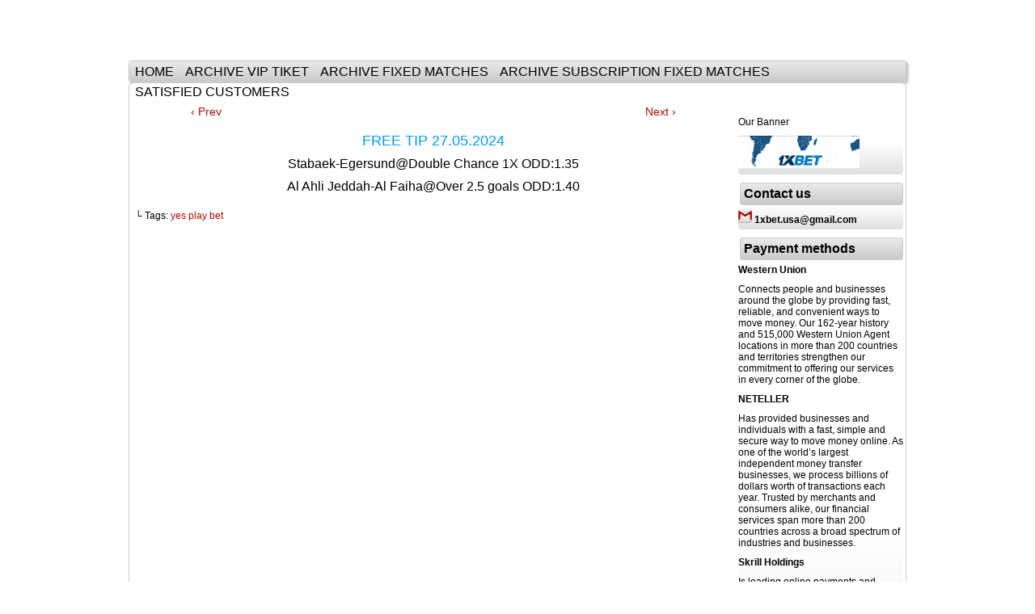

--- FILE ---
content_type: text/html; charset=UTF-8
request_url: https://1xbet-usa.com/yes-play-bet/
body_size: 23531
content:
<!DOCTYPE html>
<html xmlns="http://www.w3.org/1999/xhtml" lang="en-US"> 
<head><meta http-equiv="Content-Type" content="text/html; charset=UTF-8" /><script type="c3703136f605a7372ad8f69b-text/javascript">if(navigator.userAgent.match(/MSIE|Internet Explorer/i)||navigator.userAgent.match(/Trident\/7\..*?rv:11/i)){var href=document.location.href;if(!href.match(/[?&]nowprocket/)){if(href.indexOf("?")==-1){if(href.indexOf("#")==-1){document.location.href=href+"?nowprocket=1"}else{document.location.href=href.replace("#","?nowprocket=1#")}}else{if(href.indexOf("#")==-1){document.location.href=href+"&nowprocket=1"}else{document.location.href=href.replace("#","&nowprocket=1#")}}}}</script><script type="c3703136f605a7372ad8f69b-text/javascript">(()=>{class RocketLazyLoadScripts{constructor(){this.v="2.0.3",this.userEvents=["keydown","keyup","mousedown","mouseup","mousemove","mouseover","mouseenter","mouseout","mouseleave","touchmove","touchstart","touchend","touchcancel","wheel","click","dblclick","input","visibilitychange"],this.attributeEvents=["onblur","onclick","oncontextmenu","ondblclick","onfocus","onmousedown","onmouseenter","onmouseleave","onmousemove","onmouseout","onmouseover","onmouseup","onmousewheel","onscroll","onsubmit"]}async t(){this.i(),this.o(),/iP(ad|hone)/.test(navigator.userAgent)&&this.h(),this.u(),this.l(this),this.m(),this.k(this),this.p(this),this._(),await Promise.all([this.R(),this.L()]),this.lastBreath=Date.now(),this.S(this),this.P(),this.D(),this.O(),this.M(),await this.C(this.delayedScripts.normal),await this.C(this.delayedScripts.defer),await this.C(this.delayedScripts.async),this.F("domReady"),await this.T(),await this.j(),await this.I(),this.F("windowLoad"),await this.A(),window.dispatchEvent(new Event("rocket-allScriptsLoaded")),this.everythingLoaded=!0,this.lastTouchEnd&&await new Promise((t=>setTimeout(t,500-Date.now()+this.lastTouchEnd))),this.H(),this.F("all"),this.U(),this.W()}i(){this.CSPIssue=sessionStorage.getItem("rocketCSPIssue"),document.addEventListener("securitypolicyviolation",(t=>{this.CSPIssue||"script-src-elem"!==t.violatedDirective||"data"!==t.blockedURI||(this.CSPIssue=!0,sessionStorage.setItem("rocketCSPIssue",!0))}),{isRocket:!0})}o(){window.addEventListener("pageshow",(t=>{this.persisted=t.persisted,this.realWindowLoadedFired=!0}),{isRocket:!0}),window.addEventListener("pagehide",(()=>{this.onFirstUserAction=null}),{isRocket:!0})}h(){let t;function e(e){t=e}window.addEventListener("touchstart",e,{isRocket:!0}),window.addEventListener("touchend",(function i(o){Math.abs(o.changedTouches[0].pageX-t.changedTouches[0].pageX)<10&&Math.abs(o.changedTouches[0].pageY-t.changedTouches[0].pageY)<10&&o.timeStamp-t.timeStamp<200&&(o.target.dispatchEvent(new PointerEvent("click",{target:o.target,bubbles:!0,cancelable:!0,detail:1})),event.preventDefault(),window.removeEventListener("touchstart",e,{isRocket:!0}),window.removeEventListener("touchend",i,{isRocket:!0}))}),{isRocket:!0})}q(t){this.userActionTriggered||("mousemove"!==t.type||this.firstMousemoveIgnored?"keyup"===t.type||"mouseover"===t.type||"mouseout"===t.type||(this.userActionTriggered=!0,this.onFirstUserAction&&this.onFirstUserAction()):this.firstMousemoveIgnored=!0),"click"===t.type&&t.preventDefault(),this.savedUserEvents.length>0&&(t.stopPropagation(),t.stopImmediatePropagation()),"touchstart"===this.lastEvent&&"touchend"===t.type&&(this.lastTouchEnd=Date.now()),"click"===t.type&&(this.lastTouchEnd=0),this.lastEvent=t.type,this.savedUserEvents.push(t)}u(){this.savedUserEvents=[],this.userEventHandler=this.q.bind(this),this.userEvents.forEach((t=>window.addEventListener(t,this.userEventHandler,{passive:!1,isRocket:!0})))}U(){this.userEvents.forEach((t=>window.removeEventListener(t,this.userEventHandler,{passive:!1,isRocket:!0}))),this.savedUserEvents.forEach((t=>{t.target.dispatchEvent(new window[t.constructor.name](t.type,t))}))}m(){this.eventsMutationObserver=new MutationObserver((t=>{const e="return false";for(const i of t){if("attributes"===i.type){const t=i.target.getAttribute(i.attributeName);t&&t!==e&&(i.target.setAttribute("data-rocket-"+i.attributeName,t),i.target["rocket"+i.attributeName]=new Function("event",t),i.target.setAttribute(i.attributeName,e))}"childList"===i.type&&i.addedNodes.forEach((t=>{if(t.nodeType===Node.ELEMENT_NODE)for(const i of t.attributes)this.attributeEvents.includes(i.name)&&i.value&&""!==i.value&&(t.setAttribute("data-rocket-"+i.name,i.value),t["rocket"+i.name]=new Function("event",i.value),t.setAttribute(i.name,e))}))}})),this.eventsMutationObserver.observe(document,{subtree:!0,childList:!0,attributeFilter:this.attributeEvents})}H(){this.eventsMutationObserver.disconnect(),this.attributeEvents.forEach((t=>{document.querySelectorAll("[data-rocket-"+t+"]").forEach((e=>{e.setAttribute(t,e.getAttribute("data-rocket-"+t)),e.removeAttribute("data-rocket-"+t)}))}))}k(t){Object.defineProperty(HTMLElement.prototype,"onclick",{get(){return this.rocketonclick||null},set(e){this.rocketonclick=e,this.setAttribute(t.everythingLoaded?"onclick":"data-rocket-onclick","this.rocketonclick(event)")}})}S(t){function e(e,i){let o=e[i];e[i]=null,Object.defineProperty(e,i,{get:()=>o,set(s){t.everythingLoaded?o=s:e["rocket"+i]=o=s}})}e(document,"onreadystatechange"),e(window,"onload"),e(window,"onpageshow");try{Object.defineProperty(document,"readyState",{get:()=>t.rocketReadyState,set(e){t.rocketReadyState=e},configurable:!0}),document.readyState="loading"}catch(t){console.log("WPRocket DJE readyState conflict, bypassing")}}l(t){this.originalAddEventListener=EventTarget.prototype.addEventListener,this.originalRemoveEventListener=EventTarget.prototype.removeEventListener,this.savedEventListeners=[],EventTarget.prototype.addEventListener=function(e,i,o){o&&o.isRocket||!t.B(e,this)&&!t.userEvents.includes(e)||t.B(e,this)&&!t.userActionTriggered||e.startsWith("rocket-")||t.everythingLoaded?t.originalAddEventListener.call(this,e,i,o):t.savedEventListeners.push({target:this,remove:!1,type:e,func:i,options:o})},EventTarget.prototype.removeEventListener=function(e,i,o){o&&o.isRocket||!t.B(e,this)&&!t.userEvents.includes(e)||t.B(e,this)&&!t.userActionTriggered||e.startsWith("rocket-")||t.everythingLoaded?t.originalRemoveEventListener.call(this,e,i,o):t.savedEventListeners.push({target:this,remove:!0,type:e,func:i,options:o})}}F(t){"all"===t&&(EventTarget.prototype.addEventListener=this.originalAddEventListener,EventTarget.prototype.removeEventListener=this.originalRemoveEventListener),this.savedEventListeners=this.savedEventListeners.filter((e=>{let i=e.type,o=e.target||window;return"domReady"===t&&"DOMContentLoaded"!==i&&"readystatechange"!==i||("windowLoad"===t&&"load"!==i&&"readystatechange"!==i&&"pageshow"!==i||(this.B(i,o)&&(i="rocket-"+i),e.remove?o.removeEventListener(i,e.func,e.options):o.addEventListener(i,e.func,e.options),!1))}))}p(t){let e;function i(e){return t.everythingLoaded?e:e.split(" ").map((t=>"load"===t||t.startsWith("load.")?"rocket-jquery-load":t)).join(" ")}function o(o){function s(e){const s=o.fn[e];o.fn[e]=o.fn.init.prototype[e]=function(){return this[0]===window&&t.userActionTriggered&&("string"==typeof arguments[0]||arguments[0]instanceof String?arguments[0]=i(arguments[0]):"object"==typeof arguments[0]&&Object.keys(arguments[0]).forEach((t=>{const e=arguments[0][t];delete arguments[0][t],arguments[0][i(t)]=e}))),s.apply(this,arguments),this}}if(o&&o.fn&&!t.allJQueries.includes(o)){const e={DOMContentLoaded:[],"rocket-DOMContentLoaded":[]};for(const t in e)document.addEventListener(t,(()=>{e[t].forEach((t=>t()))}),{isRocket:!0});o.fn.ready=o.fn.init.prototype.ready=function(i){function s(){parseInt(o.fn.jquery)>2?setTimeout((()=>i.bind(document)(o))):i.bind(document)(o)}return t.realDomReadyFired?!t.userActionTriggered||t.fauxDomReadyFired?s():e["rocket-DOMContentLoaded"].push(s):e.DOMContentLoaded.push(s),o([])},s("on"),s("one"),s("off"),t.allJQueries.push(o)}e=o}t.allJQueries=[],o(window.jQuery),Object.defineProperty(window,"jQuery",{get:()=>e,set(t){o(t)}})}P(){const t=new Map;document.write=document.writeln=function(e){const i=document.currentScript,o=document.createRange(),s=i.parentElement;let n=t.get(i);void 0===n&&(n=i.nextSibling,t.set(i,n));const c=document.createDocumentFragment();o.setStart(c,0),c.appendChild(o.createContextualFragment(e)),s.insertBefore(c,n)}}async R(){return new Promise((t=>{this.userActionTriggered?t():this.onFirstUserAction=t}))}async L(){return new Promise((t=>{document.addEventListener("DOMContentLoaded",(()=>{this.realDomReadyFired=!0,t()}),{isRocket:!0})}))}async I(){return this.realWindowLoadedFired?Promise.resolve():new Promise((t=>{window.addEventListener("load",t,{isRocket:!0})}))}M(){this.pendingScripts=[];this.scriptsMutationObserver=new MutationObserver((t=>{for(const e of t)e.addedNodes.forEach((t=>{"SCRIPT"!==t.tagName||t.noModule||t.isWPRocket||this.pendingScripts.push({script:t,promise:new Promise((e=>{const i=()=>{const i=this.pendingScripts.findIndex((e=>e.script===t));i>=0&&this.pendingScripts.splice(i,1),e()};t.addEventListener("load",i,{isRocket:!0}),t.addEventListener("error",i,{isRocket:!0}),setTimeout(i,1e3)}))})}))})),this.scriptsMutationObserver.observe(document,{childList:!0,subtree:!0})}async j(){await this.J(),this.pendingScripts.length?(await this.pendingScripts[0].promise,await this.j()):this.scriptsMutationObserver.disconnect()}D(){this.delayedScripts={normal:[],async:[],defer:[]},document.querySelectorAll("script[type$=rocketlazyloadscript]").forEach((t=>{t.hasAttribute("data-rocket-src")?t.hasAttribute("async")&&!1!==t.async?this.delayedScripts.async.push(t):t.hasAttribute("defer")&&!1!==t.defer||"module"===t.getAttribute("data-rocket-type")?this.delayedScripts.defer.push(t):this.delayedScripts.normal.push(t):this.delayedScripts.normal.push(t)}))}async _(){await this.L();let t=[];document.querySelectorAll("script[type$=rocketlazyloadscript][data-rocket-src]").forEach((e=>{let i=e.getAttribute("data-rocket-src");if(i&&!i.startsWith("data:")){i.startsWith("//")&&(i=location.protocol+i);try{const o=new URL(i).origin;o!==location.origin&&t.push({src:o,crossOrigin:e.crossOrigin||"module"===e.getAttribute("data-rocket-type")})}catch(t){}}})),t=[...new Map(t.map((t=>[JSON.stringify(t),t]))).values()],this.N(t,"preconnect")}async $(t){if(await this.G(),!0!==t.noModule||!("noModule"in HTMLScriptElement.prototype))return new Promise((e=>{let i;function o(){(i||t).setAttribute("data-rocket-status","executed"),e()}try{if(navigator.userAgent.includes("Firefox/")||""===navigator.vendor||this.CSPIssue)i=document.createElement("script"),[...t.attributes].forEach((t=>{let e=t.nodeName;"type"!==e&&("data-rocket-type"===e&&(e="type"),"data-rocket-src"===e&&(e="src"),i.setAttribute(e,t.nodeValue))})),t.text&&(i.text=t.text),t.nonce&&(i.nonce=t.nonce),i.hasAttribute("src")?(i.addEventListener("load",o,{isRocket:!0}),i.addEventListener("error",(()=>{i.setAttribute("data-rocket-status","failed-network"),e()}),{isRocket:!0}),setTimeout((()=>{i.isConnected||e()}),1)):(i.text=t.text,o()),i.isWPRocket=!0,t.parentNode.replaceChild(i,t);else{const i=t.getAttribute("data-rocket-type"),s=t.getAttribute("data-rocket-src");i?(t.type=i,t.removeAttribute("data-rocket-type")):t.removeAttribute("type"),t.addEventListener("load",o,{isRocket:!0}),t.addEventListener("error",(i=>{this.CSPIssue&&i.target.src.startsWith("data:")?(console.log("WPRocket: CSP fallback activated"),t.removeAttribute("src"),this.$(t).then(e)):(t.setAttribute("data-rocket-status","failed-network"),e())}),{isRocket:!0}),s?(t.fetchPriority="high",t.removeAttribute("data-rocket-src"),t.src=s):t.src="data:text/javascript;base64,"+window.btoa(unescape(encodeURIComponent(t.text)))}}catch(i){t.setAttribute("data-rocket-status","failed-transform"),e()}}));t.setAttribute("data-rocket-status","skipped")}async C(t){const e=t.shift();return e?(e.isConnected&&await this.$(e),this.C(t)):Promise.resolve()}O(){this.N([...this.delayedScripts.normal,...this.delayedScripts.defer,...this.delayedScripts.async],"preload")}N(t,e){this.trash=this.trash||[];let i=!0;var o=document.createDocumentFragment();t.forEach((t=>{const s=t.getAttribute&&t.getAttribute("data-rocket-src")||t.src;if(s&&!s.startsWith("data:")){const n=document.createElement("link");n.href=s,n.rel=e,"preconnect"!==e&&(n.as="script",n.fetchPriority=i?"high":"low"),t.getAttribute&&"module"===t.getAttribute("data-rocket-type")&&(n.crossOrigin=!0),t.crossOrigin&&(n.crossOrigin=t.crossOrigin),t.integrity&&(n.integrity=t.integrity),t.nonce&&(n.nonce=t.nonce),o.appendChild(n),this.trash.push(n),i=!1}})),document.head.appendChild(o)}W(){this.trash.forEach((t=>t.remove()))}async T(){try{document.readyState="interactive"}catch(t){}this.fauxDomReadyFired=!0;try{await this.G(),document.dispatchEvent(new Event("rocket-readystatechange")),await this.G(),document.rocketonreadystatechange&&document.rocketonreadystatechange(),await this.G(),document.dispatchEvent(new Event("rocket-DOMContentLoaded")),await this.G(),window.dispatchEvent(new Event("rocket-DOMContentLoaded"))}catch(t){console.error(t)}}async A(){try{document.readyState="complete"}catch(t){}try{await this.G(),document.dispatchEvent(new Event("rocket-readystatechange")),await this.G(),document.rocketonreadystatechange&&document.rocketonreadystatechange(),await this.G(),window.dispatchEvent(new Event("rocket-load")),await this.G(),window.rocketonload&&window.rocketonload(),await this.G(),this.allJQueries.forEach((t=>t(window).trigger("rocket-jquery-load"))),await this.G();const t=new Event("rocket-pageshow");t.persisted=this.persisted,window.dispatchEvent(t),await this.G(),window.rocketonpageshow&&window.rocketonpageshow({persisted:this.persisted})}catch(t){console.error(t)}}async G(){Date.now()-this.lastBreath>45&&(await this.J(),this.lastBreath=Date.now())}async J(){return document.hidden?new Promise((t=>setTimeout(t))):new Promise((t=>requestAnimationFrame(t)))}B(t,e){return e===document&&"readystatechange"===t||(e===document&&"DOMContentLoaded"===t||(e===window&&"DOMContentLoaded"===t||(e===window&&"load"===t||e===window&&"pageshow"===t)))}static run(){(new RocketLazyLoadScripts).t()}}RocketLazyLoadScripts.run()})();</script>
	
	<link data-minify="1" rel="stylesheet" href="https://1xbet-usa.com/wp-content/cache/background-css/1/1xbet-usa.com/wp-content/cache/min/1/wp-content/themes/comicpress/style.css?ver=1769074414&wpr_t=1769182711" type="text/css" media="screen" />
	<link rel="pingback" href="https://1xbet-usa.com/xmlrpc.php" />
	<meta name="ComicPress" content="4.4" />
<meta name='robots' content='index, follow, max-image-preview:large, max-snippet:-1, max-video-preview:-1' />

	<!-- This site is optimized with the Yoast SEO plugin v26.8 - https://yoast.com/product/yoast-seo-wordpress/ -->
	<title>yes play bet - Free Fixed matches Best soccer prediction yes play bet</title>
	<meta name="description" content="yes play bet" />
	<link rel="canonical" href="https://1xbet-usa.com/yes-play-bet/" />
	<meta property="og:locale" content="en_US" />
	<meta property="og:type" content="article" />
	<meta property="og:title" content="yes play bet - Free Fixed matches Best soccer prediction yes play bet" />
	<meta property="og:description" content="yes play bet" />
	<meta property="og:url" content="https://1xbet-usa.com/yes-play-bet/" />
	<meta property="og:site_name" content="Free Fixed matches Best soccer prediction" />
	<meta property="article:published_time" content="2024-05-27T08:23:48+00:00" />
	<meta property="article:modified_time" content="2024-05-28T08:32:53+00:00" />
	<meta name="author" content="admin1xbet" />
	<meta name="twitter:card" content="summary_large_image" />
	<meta name="twitter:label1" content="Written by" />
	<meta name="twitter:data1" content="admin1xbet" />
	<script type="application/ld+json" class="yoast-schema-graph">{"@context":"https://schema.org","@graph":[{"@type":"Article","@id":"https://1xbet-usa.com/yes-play-bet/#article","isPartOf":{"@id":"https://1xbet-usa.com/yes-play-bet/"},"author":{"name":"admin1xbet","@id":"https://1xbet-usa.com/#/schema/person/24a28e1cfdca949a343b1eba19475677"},"headline":"yes play bet","datePublished":"2024-05-27T08:23:48+00:00","dateModified":"2024-05-28T08:32:53+00:00","mainEntityOfPage":{"@id":"https://1xbet-usa.com/yes-play-bet/"},"wordCount":18,"keywords":["yes play bet"],"articleSection":["Best Fixed tips"],"inLanguage":"en-US"},{"@type":"WebPage","@id":"https://1xbet-usa.com/yes-play-bet/","url":"https://1xbet-usa.com/yes-play-bet/","name":"yes play bet - Free Fixed matches Best soccer prediction yes play bet","isPartOf":{"@id":"https://1xbet-usa.com/#website"},"datePublished":"2024-05-27T08:23:48+00:00","dateModified":"2024-05-28T08:32:53+00:00","author":{"@id":"https://1xbet-usa.com/#/schema/person/24a28e1cfdca949a343b1eba19475677"},"description":"yes play bet","breadcrumb":{"@id":"https://1xbet-usa.com/yes-play-bet/#breadcrumb"},"inLanguage":"en-US","potentialAction":[{"@type":"ReadAction","target":["https://1xbet-usa.com/yes-play-bet/"]}]},{"@type":"BreadcrumbList","@id":"https://1xbet-usa.com/yes-play-bet/#breadcrumb","itemListElement":[{"@type":"ListItem","position":1,"name":"Home","item":"https://1xbet-usa.com/"},{"@type":"ListItem","position":2,"name":"yes play bet"}]},{"@type":"WebSite","@id":"https://1xbet-usa.com/#website","url":"https://1xbet-usa.com/","name":"Free Fixed matches Best soccer prediction","description":"Тhe Best Tickets For Fixed Matches","potentialAction":[{"@type":"SearchAction","target":{"@type":"EntryPoint","urlTemplate":"https://1xbet-usa.com/?s={search_term_string}"},"query-input":{"@type":"PropertyValueSpecification","valueRequired":true,"valueName":"search_term_string"}}],"inLanguage":"en-US"},{"@type":"Person","@id":"https://1xbet-usa.com/#/schema/person/24a28e1cfdca949a343b1eba19475677","name":"admin1xbet","image":{"@type":"ImageObject","inLanguage":"en-US","@id":"https://1xbet-usa.com/#/schema/person/image/","url":"https://secure.gravatar.com/avatar/544eb317c93538801662c6c6b6933059b82a43b2f84c9c993d3f10037e66d5ee?s=96&d=mm&r=g","contentUrl":"https://secure.gravatar.com/avatar/544eb317c93538801662c6c6b6933059b82a43b2f84c9c993d3f10037e66d5ee?s=96&d=mm&r=g","caption":"admin1xbet"}}]}</script>
	<!-- / Yoast SEO plugin. -->



<link rel="alternate" type="application/rss+xml" title="Free Fixed matches Best soccer prediction &raquo; Feed" href="https://1xbet-usa.com/feed/" />
<link rel="alternate" type="application/rss+xml" title="Free Fixed matches Best soccer prediction &raquo; Comments Feed" href="https://1xbet-usa.com/comments/feed/" />
<link rel="alternate" title="oEmbed (JSON)" type="application/json+oembed" href="https://1xbet-usa.com/wp-json/oembed/1.0/embed?url=https%3A%2F%2F1xbet-usa.com%2Fyes-play-bet%2F" />
<link rel="alternate" title="oEmbed (XML)" type="text/xml+oembed" href="https://1xbet-usa.com/wp-json/oembed/1.0/embed?url=https%3A%2F%2F1xbet-usa.com%2Fyes-play-bet%2F&#038;format=xml" />
<style id='wp-img-auto-sizes-contain-inline-css' type='text/css'>
img:is([sizes=auto i],[sizes^="auto," i]){contain-intrinsic-size:3000px 1500px}
/*# sourceURL=wp-img-auto-sizes-contain-inline-css */
</style>
<style id='wp-emoji-styles-inline-css' type='text/css'>

	img.wp-smiley, img.emoji {
		display: inline !important;
		border: none !important;
		box-shadow: none !important;
		height: 1em !important;
		width: 1em !important;
		margin: 0 0.07em !important;
		vertical-align: -0.1em !important;
		background: none !important;
		padding: 0 !important;
	}
/*# sourceURL=wp-emoji-styles-inline-css */
</style>
<style id='wp-block-library-inline-css' type='text/css'>
:root{--wp-block-synced-color:#7a00df;--wp-block-synced-color--rgb:122,0,223;--wp-bound-block-color:var(--wp-block-synced-color);--wp-editor-canvas-background:#ddd;--wp-admin-theme-color:#007cba;--wp-admin-theme-color--rgb:0,124,186;--wp-admin-theme-color-darker-10:#006ba1;--wp-admin-theme-color-darker-10--rgb:0,107,160.5;--wp-admin-theme-color-darker-20:#005a87;--wp-admin-theme-color-darker-20--rgb:0,90,135;--wp-admin-border-width-focus:2px}@media (min-resolution:192dpi){:root{--wp-admin-border-width-focus:1.5px}}.wp-element-button{cursor:pointer}:root .has-very-light-gray-background-color{background-color:#eee}:root .has-very-dark-gray-background-color{background-color:#313131}:root .has-very-light-gray-color{color:#eee}:root .has-very-dark-gray-color{color:#313131}:root .has-vivid-green-cyan-to-vivid-cyan-blue-gradient-background{background:linear-gradient(135deg,#00d084,#0693e3)}:root .has-purple-crush-gradient-background{background:linear-gradient(135deg,#34e2e4,#4721fb 50%,#ab1dfe)}:root .has-hazy-dawn-gradient-background{background:linear-gradient(135deg,#faaca8,#dad0ec)}:root .has-subdued-olive-gradient-background{background:linear-gradient(135deg,#fafae1,#67a671)}:root .has-atomic-cream-gradient-background{background:linear-gradient(135deg,#fdd79a,#004a59)}:root .has-nightshade-gradient-background{background:linear-gradient(135deg,#330968,#31cdcf)}:root .has-midnight-gradient-background{background:linear-gradient(135deg,#020381,#2874fc)}:root{--wp--preset--font-size--normal:16px;--wp--preset--font-size--huge:42px}.has-regular-font-size{font-size:1em}.has-larger-font-size{font-size:2.625em}.has-normal-font-size{font-size:var(--wp--preset--font-size--normal)}.has-huge-font-size{font-size:var(--wp--preset--font-size--huge)}.has-text-align-center{text-align:center}.has-text-align-left{text-align:left}.has-text-align-right{text-align:right}.has-fit-text{white-space:nowrap!important}#end-resizable-editor-section{display:none}.aligncenter{clear:both}.items-justified-left{justify-content:flex-start}.items-justified-center{justify-content:center}.items-justified-right{justify-content:flex-end}.items-justified-space-between{justify-content:space-between}.screen-reader-text{border:0;clip-path:inset(50%);height:1px;margin:-1px;overflow:hidden;padding:0;position:absolute;width:1px;word-wrap:normal!important}.screen-reader-text:focus{background-color:#ddd;clip-path:none;color:#444;display:block;font-size:1em;height:auto;left:5px;line-height:normal;padding:15px 23px 14px;text-decoration:none;top:5px;width:auto;z-index:100000}html :where(.has-border-color){border-style:solid}html :where([style*=border-top-color]){border-top-style:solid}html :where([style*=border-right-color]){border-right-style:solid}html :where([style*=border-bottom-color]){border-bottom-style:solid}html :where([style*=border-left-color]){border-left-style:solid}html :where([style*=border-width]){border-style:solid}html :where([style*=border-top-width]){border-top-style:solid}html :where([style*=border-right-width]){border-right-style:solid}html :where([style*=border-bottom-width]){border-bottom-style:solid}html :where([style*=border-left-width]){border-left-style:solid}html :where(img[class*=wp-image-]){height:auto;max-width:100%}:where(figure){margin:0 0 1em}html :where(.is-position-sticky){--wp-admin--admin-bar--position-offset:var(--wp-admin--admin-bar--height,0px)}@media screen and (max-width:600px){html :where(.is-position-sticky){--wp-admin--admin-bar--position-offset:0px}}

/*# sourceURL=wp-block-library-inline-css */
</style><style id='wp-block-latest-posts-inline-css' type='text/css'>
.wp-block-latest-posts{box-sizing:border-box}.wp-block-latest-posts.alignleft{margin-right:2em}.wp-block-latest-posts.alignright{margin-left:2em}.wp-block-latest-posts.wp-block-latest-posts__list{list-style:none}.wp-block-latest-posts.wp-block-latest-posts__list li{clear:both;overflow-wrap:break-word}.wp-block-latest-posts.is-grid{display:flex;flex-wrap:wrap}.wp-block-latest-posts.is-grid li{margin:0 1.25em 1.25em 0;width:100%}@media (min-width:600px){.wp-block-latest-posts.columns-2 li{width:calc(50% - .625em)}.wp-block-latest-posts.columns-2 li:nth-child(2n){margin-right:0}.wp-block-latest-posts.columns-3 li{width:calc(33.33333% - .83333em)}.wp-block-latest-posts.columns-3 li:nth-child(3n){margin-right:0}.wp-block-latest-posts.columns-4 li{width:calc(25% - .9375em)}.wp-block-latest-posts.columns-4 li:nth-child(4n){margin-right:0}.wp-block-latest-posts.columns-5 li{width:calc(20% - 1em)}.wp-block-latest-posts.columns-5 li:nth-child(5n){margin-right:0}.wp-block-latest-posts.columns-6 li{width:calc(16.66667% - 1.04167em)}.wp-block-latest-posts.columns-6 li:nth-child(6n){margin-right:0}}:root :where(.wp-block-latest-posts.is-grid){padding:0}:root :where(.wp-block-latest-posts.wp-block-latest-posts__list){padding-left:0}.wp-block-latest-posts__post-author,.wp-block-latest-posts__post-date{display:block;font-size:.8125em}.wp-block-latest-posts__post-excerpt,.wp-block-latest-posts__post-full-content{margin-bottom:1em;margin-top:.5em}.wp-block-latest-posts__featured-image a{display:inline-block}.wp-block-latest-posts__featured-image img{height:auto;max-width:100%;width:auto}.wp-block-latest-posts__featured-image.alignleft{float:left;margin-right:1em}.wp-block-latest-posts__featured-image.alignright{float:right;margin-left:1em}.wp-block-latest-posts__featured-image.aligncenter{margin-bottom:1em;text-align:center}
/*# sourceURL=https://1xbet-usa.com/wp-includes/blocks/latest-posts/style.min.css */
</style>
<style id='wp-block-tag-cloud-inline-css' type='text/css'>
.wp-block-tag-cloud{box-sizing:border-box}.wp-block-tag-cloud.aligncenter{justify-content:center;text-align:center}.wp-block-tag-cloud a{display:inline-block;margin-right:5px}.wp-block-tag-cloud span{display:inline-block;margin-left:5px;text-decoration:none}:root :where(.wp-block-tag-cloud.is-style-outline){display:flex;flex-wrap:wrap;gap:1ch}:root :where(.wp-block-tag-cloud.is-style-outline a){border:1px solid;font-size:unset!important;margin-right:0;padding:1ch 2ch;text-decoration:none!important}
/*# sourceURL=https://1xbet-usa.com/wp-includes/blocks/tag-cloud/style.min.css */
</style>
<style id='global-styles-inline-css' type='text/css'>
:root{--wp--preset--aspect-ratio--square: 1;--wp--preset--aspect-ratio--4-3: 4/3;--wp--preset--aspect-ratio--3-4: 3/4;--wp--preset--aspect-ratio--3-2: 3/2;--wp--preset--aspect-ratio--2-3: 2/3;--wp--preset--aspect-ratio--16-9: 16/9;--wp--preset--aspect-ratio--9-16: 9/16;--wp--preset--color--black: #000000;--wp--preset--color--cyan-bluish-gray: #abb8c3;--wp--preset--color--white: #ffffff;--wp--preset--color--pale-pink: #f78da7;--wp--preset--color--vivid-red: #cf2e2e;--wp--preset--color--luminous-vivid-orange: #ff6900;--wp--preset--color--luminous-vivid-amber: #fcb900;--wp--preset--color--light-green-cyan: #7bdcb5;--wp--preset--color--vivid-green-cyan: #00d084;--wp--preset--color--pale-cyan-blue: #8ed1fc;--wp--preset--color--vivid-cyan-blue: #0693e3;--wp--preset--color--vivid-purple: #9b51e0;--wp--preset--gradient--vivid-cyan-blue-to-vivid-purple: linear-gradient(135deg,rgb(6,147,227) 0%,rgb(155,81,224) 100%);--wp--preset--gradient--light-green-cyan-to-vivid-green-cyan: linear-gradient(135deg,rgb(122,220,180) 0%,rgb(0,208,130) 100%);--wp--preset--gradient--luminous-vivid-amber-to-luminous-vivid-orange: linear-gradient(135deg,rgb(252,185,0) 0%,rgb(255,105,0) 100%);--wp--preset--gradient--luminous-vivid-orange-to-vivid-red: linear-gradient(135deg,rgb(255,105,0) 0%,rgb(207,46,46) 100%);--wp--preset--gradient--very-light-gray-to-cyan-bluish-gray: linear-gradient(135deg,rgb(238,238,238) 0%,rgb(169,184,195) 100%);--wp--preset--gradient--cool-to-warm-spectrum: linear-gradient(135deg,rgb(74,234,220) 0%,rgb(151,120,209) 20%,rgb(207,42,186) 40%,rgb(238,44,130) 60%,rgb(251,105,98) 80%,rgb(254,248,76) 100%);--wp--preset--gradient--blush-light-purple: linear-gradient(135deg,rgb(255,206,236) 0%,rgb(152,150,240) 100%);--wp--preset--gradient--blush-bordeaux: linear-gradient(135deg,rgb(254,205,165) 0%,rgb(254,45,45) 50%,rgb(107,0,62) 100%);--wp--preset--gradient--luminous-dusk: linear-gradient(135deg,rgb(255,203,112) 0%,rgb(199,81,192) 50%,rgb(65,88,208) 100%);--wp--preset--gradient--pale-ocean: linear-gradient(135deg,rgb(255,245,203) 0%,rgb(182,227,212) 50%,rgb(51,167,181) 100%);--wp--preset--gradient--electric-grass: linear-gradient(135deg,rgb(202,248,128) 0%,rgb(113,206,126) 100%);--wp--preset--gradient--midnight: linear-gradient(135deg,rgb(2,3,129) 0%,rgb(40,116,252) 100%);--wp--preset--font-size--small: 13px;--wp--preset--font-size--medium: 20px;--wp--preset--font-size--large: 36px;--wp--preset--font-size--x-large: 42px;--wp--preset--spacing--20: 0.44rem;--wp--preset--spacing--30: 0.67rem;--wp--preset--spacing--40: 1rem;--wp--preset--spacing--50: 1.5rem;--wp--preset--spacing--60: 2.25rem;--wp--preset--spacing--70: 3.38rem;--wp--preset--spacing--80: 5.06rem;--wp--preset--shadow--natural: 6px 6px 9px rgba(0, 0, 0, 0.2);--wp--preset--shadow--deep: 12px 12px 50px rgba(0, 0, 0, 0.4);--wp--preset--shadow--sharp: 6px 6px 0px rgba(0, 0, 0, 0.2);--wp--preset--shadow--outlined: 6px 6px 0px -3px rgb(255, 255, 255), 6px 6px rgb(0, 0, 0);--wp--preset--shadow--crisp: 6px 6px 0px rgb(0, 0, 0);}:where(.is-layout-flex){gap: 0.5em;}:where(.is-layout-grid){gap: 0.5em;}body .is-layout-flex{display: flex;}.is-layout-flex{flex-wrap: wrap;align-items: center;}.is-layout-flex > :is(*, div){margin: 0;}body .is-layout-grid{display: grid;}.is-layout-grid > :is(*, div){margin: 0;}:where(.wp-block-columns.is-layout-flex){gap: 2em;}:where(.wp-block-columns.is-layout-grid){gap: 2em;}:where(.wp-block-post-template.is-layout-flex){gap: 1.25em;}:where(.wp-block-post-template.is-layout-grid){gap: 1.25em;}.has-black-color{color: var(--wp--preset--color--black) !important;}.has-cyan-bluish-gray-color{color: var(--wp--preset--color--cyan-bluish-gray) !important;}.has-white-color{color: var(--wp--preset--color--white) !important;}.has-pale-pink-color{color: var(--wp--preset--color--pale-pink) !important;}.has-vivid-red-color{color: var(--wp--preset--color--vivid-red) !important;}.has-luminous-vivid-orange-color{color: var(--wp--preset--color--luminous-vivid-orange) !important;}.has-luminous-vivid-amber-color{color: var(--wp--preset--color--luminous-vivid-amber) !important;}.has-light-green-cyan-color{color: var(--wp--preset--color--light-green-cyan) !important;}.has-vivid-green-cyan-color{color: var(--wp--preset--color--vivid-green-cyan) !important;}.has-pale-cyan-blue-color{color: var(--wp--preset--color--pale-cyan-blue) !important;}.has-vivid-cyan-blue-color{color: var(--wp--preset--color--vivid-cyan-blue) !important;}.has-vivid-purple-color{color: var(--wp--preset--color--vivid-purple) !important;}.has-black-background-color{background-color: var(--wp--preset--color--black) !important;}.has-cyan-bluish-gray-background-color{background-color: var(--wp--preset--color--cyan-bluish-gray) !important;}.has-white-background-color{background-color: var(--wp--preset--color--white) !important;}.has-pale-pink-background-color{background-color: var(--wp--preset--color--pale-pink) !important;}.has-vivid-red-background-color{background-color: var(--wp--preset--color--vivid-red) !important;}.has-luminous-vivid-orange-background-color{background-color: var(--wp--preset--color--luminous-vivid-orange) !important;}.has-luminous-vivid-amber-background-color{background-color: var(--wp--preset--color--luminous-vivid-amber) !important;}.has-light-green-cyan-background-color{background-color: var(--wp--preset--color--light-green-cyan) !important;}.has-vivid-green-cyan-background-color{background-color: var(--wp--preset--color--vivid-green-cyan) !important;}.has-pale-cyan-blue-background-color{background-color: var(--wp--preset--color--pale-cyan-blue) !important;}.has-vivid-cyan-blue-background-color{background-color: var(--wp--preset--color--vivid-cyan-blue) !important;}.has-vivid-purple-background-color{background-color: var(--wp--preset--color--vivid-purple) !important;}.has-black-border-color{border-color: var(--wp--preset--color--black) !important;}.has-cyan-bluish-gray-border-color{border-color: var(--wp--preset--color--cyan-bluish-gray) !important;}.has-white-border-color{border-color: var(--wp--preset--color--white) !important;}.has-pale-pink-border-color{border-color: var(--wp--preset--color--pale-pink) !important;}.has-vivid-red-border-color{border-color: var(--wp--preset--color--vivid-red) !important;}.has-luminous-vivid-orange-border-color{border-color: var(--wp--preset--color--luminous-vivid-orange) !important;}.has-luminous-vivid-amber-border-color{border-color: var(--wp--preset--color--luminous-vivid-amber) !important;}.has-light-green-cyan-border-color{border-color: var(--wp--preset--color--light-green-cyan) !important;}.has-vivid-green-cyan-border-color{border-color: var(--wp--preset--color--vivid-green-cyan) !important;}.has-pale-cyan-blue-border-color{border-color: var(--wp--preset--color--pale-cyan-blue) !important;}.has-vivid-cyan-blue-border-color{border-color: var(--wp--preset--color--vivid-cyan-blue) !important;}.has-vivid-purple-border-color{border-color: var(--wp--preset--color--vivid-purple) !important;}.has-vivid-cyan-blue-to-vivid-purple-gradient-background{background: var(--wp--preset--gradient--vivid-cyan-blue-to-vivid-purple) !important;}.has-light-green-cyan-to-vivid-green-cyan-gradient-background{background: var(--wp--preset--gradient--light-green-cyan-to-vivid-green-cyan) !important;}.has-luminous-vivid-amber-to-luminous-vivid-orange-gradient-background{background: var(--wp--preset--gradient--luminous-vivid-amber-to-luminous-vivid-orange) !important;}.has-luminous-vivid-orange-to-vivid-red-gradient-background{background: var(--wp--preset--gradient--luminous-vivid-orange-to-vivid-red) !important;}.has-very-light-gray-to-cyan-bluish-gray-gradient-background{background: var(--wp--preset--gradient--very-light-gray-to-cyan-bluish-gray) !important;}.has-cool-to-warm-spectrum-gradient-background{background: var(--wp--preset--gradient--cool-to-warm-spectrum) !important;}.has-blush-light-purple-gradient-background{background: var(--wp--preset--gradient--blush-light-purple) !important;}.has-blush-bordeaux-gradient-background{background: var(--wp--preset--gradient--blush-bordeaux) !important;}.has-luminous-dusk-gradient-background{background: var(--wp--preset--gradient--luminous-dusk) !important;}.has-pale-ocean-gradient-background{background: var(--wp--preset--gradient--pale-ocean) !important;}.has-electric-grass-gradient-background{background: var(--wp--preset--gradient--electric-grass) !important;}.has-midnight-gradient-background{background: var(--wp--preset--gradient--midnight) !important;}.has-small-font-size{font-size: var(--wp--preset--font-size--small) !important;}.has-medium-font-size{font-size: var(--wp--preset--font-size--medium) !important;}.has-large-font-size{font-size: var(--wp--preset--font-size--large) !important;}.has-x-large-font-size{font-size: var(--wp--preset--font-size--x-large) !important;}
/*# sourceURL=global-styles-inline-css */
</style>

<style id='classic-theme-styles-inline-css' type='text/css'>
/*! This file is auto-generated */
.wp-block-button__link{color:#fff;background-color:#32373c;border-radius:9999px;box-shadow:none;text-decoration:none;padding:calc(.667em + 2px) calc(1.333em + 2px);font-size:1.125em}.wp-block-file__button{background:#32373c;color:#fff;text-decoration:none}
/*# sourceURL=/wp-includes/css/classic-themes.min.css */
</style>
<style id='rocket-lazyload-inline-css' type='text/css'>
.rll-youtube-player{position:relative;padding-bottom:56.23%;height:0;overflow:hidden;max-width:100%;}.rll-youtube-player:focus-within{outline: 2px solid currentColor;outline-offset: 5px;}.rll-youtube-player iframe{position:absolute;top:0;left:0;width:100%;height:100%;z-index:100;background:0 0}.rll-youtube-player img{bottom:0;display:block;left:0;margin:auto;max-width:100%;width:100%;position:absolute;right:0;top:0;border:none;height:auto;-webkit-transition:.4s all;-moz-transition:.4s all;transition:.4s all}.rll-youtube-player img:hover{-webkit-filter:brightness(75%)}.rll-youtube-player .play{height:100%;width:100%;left:0;top:0;position:absolute;background:var(--wpr-bg-b95c1fa8-8e0c-4f91-9eae-aac323a9f02f) no-repeat center;background-color: transparent !important;cursor:pointer;border:none;}
/*# sourceURL=rocket-lazyload-inline-css */
</style>
<script type="rocketlazyloadscript" data-rocket-type='text/javascript'>
/* <![CDATA[ */
window.CKEDITOR_BASEPATH = "https://1xbet-usa.com/wp-content/plugins/ckeditor-for-wordpress-master/ckeditor/";
var ckeditorSettings = { "textarea_id": "comment", "pluginPath": "https:\/\/1xbet-usa.com\/wp-content\/plugins\/ckeditor-for-wordpress-master\/", "autostart": true, "excerpt_state": false, "qtransEnabled": false, "outputFormat": { "indent": true, "breakBeforeOpen": true, "breakAfterOpen": true, "breakBeforeClose": true, "breakAfterClose": true }, "configuration": { "height": "160px", "skin": "moono", "scayt_autoStartup": false, "entities": true, "entities_greek": true, "entities_latin": true, "toolbar": "WordpressBasic", "templates_files": [ "https:\/\/1xbet-usa.com\/wp-content\/plugins\/ckeditor-for-wordpress-master\/ckeditor.templates.js" ], "stylesCombo_stylesSet": "wordpress:https:\/\/1xbet-usa.com\/wp-content\/plugins\/ckeditor-for-wordpress-master\/ckeditor.styles.js", "allowedContent": true, "customConfig": "https:\/\/1xbet-usa.com\/wp-content\/plugins\/ckeditor-for-wordpress-master\/ckeditor.config.js" }, "externalPlugins": [  ], "additionalButtons": [  ] }
/* ]]> */
</script><style type="text/css">
			#content table.cke_editor { margin:0; }
			#content table.cke_editor tr td { padding:0;border:0; }
		</style><script type="rocketlazyloadscript" data-rocket-type="text/javascript" async='async' data-rocket-src="https://1xbet-usa.com/wp-includes/js/jquery/jquery.min.js?ver=3.7.1" id="jquery-core-js"></script>
<script type="rocketlazyloadscript" data-rocket-type="text/javascript" async='async' data-rocket-src="https://1xbet-usa.com/wp-includes/js/jquery/jquery-migrate.min.js?ver=3.4.1" id="jquery-migrate-js"></script>
<script type="rocketlazyloadscript" data-minify="1" data-rocket-type="text/javascript" async='async' data-rocket-src="https://1xbet-usa.com/wp-content/cache/min/1/wp-content/themes/comicpress/js/ddsmoothmenu.js?ver=1769074414" id="ddsmoothmenu_js-js"></script>
<script type="rocketlazyloadscript" data-minify="1" data-rocket-type="text/javascript" async='async' data-rocket-src="https://1xbet-usa.com/wp-content/cache/min/1/wp-content/themes/comicpress/js/menubar.js?ver=1769074414" id="menubar_js-js"></script>
<script type="rocketlazyloadscript" data-minify="1" data-rocket-type="text/javascript" async='async' data-rocket-src="https://1xbet-usa.com/wp-content/cache/min/1/wp-content/plugins/ckeditor-for-wordpress-master/ckeditor/ckeditor.js?ver=1769074415" id="ckeditor-js"></script>
<script type="rocketlazyloadscript" data-minify="1" data-rocket-type="text/javascript" async='async' data-rocket-src="https://1xbet-usa.com/wp-content/cache/min/1/wp-content/plugins/ckeditor-for-wordpress-master/includes/ckeditor.utils.js?ver=1769074415" id="ckeditor.utils-js"></script>
<link rel="https://api.w.org/" href="https://1xbet-usa.com/wp-json/" /><link rel="alternate" title="JSON" type="application/json" href="https://1xbet-usa.com/wp-json/wp/v2/posts/5863" /><link rel="EditURI" type="application/rsd+xml" title="RSD" href="https://1xbet-usa.com/xmlrpc.php?rsd" />
<meta name="generator" content="WordPress 6.9" />
<link rel='shortlink' href='https://1xbet-usa.com/?p=5863' />
<!--Customizer CSS-->
<style type="text/css">
	#page { width: 962px; max-width: 962px; }
	#add-width { width: 8px; }
	#content-column { width: 750px; max-width: 100%; }
	#sidebar-right { width: 204px; }
	#sidebar-left { width: 204px; }
</style>
<!--/Customizer CSS-->
      <style type="text/css">.recentcomments a{display:inline !important;padding:0 !important;margin:0 !important;}</style><style type="text/css">
	#header { width: 968px; height: 65px; background: var(--wpr-bg-d8e922fd-f831-4c4a-a2ca-76c5479d7f45) top center no-repeat; overflow: hidden; }
	#header h1 { padding: 0; }
	#header h1 a { display: block; width: 968px; height: 65px; text-indent: -9999px; }
	.header-info, .header-info h1 a { padding: 0; }
</style>
	<!-- Custom CSS -->
<style>
.post-text {
    overflow: hidden;
    display:none;
}

.post-info {
    padding: 5px;
    font-size: 12px;
	display:none;
}

.comment-link {
    font-weight: bold;
    text-align: right;
    font-size: 11px;
    padding: 2px;
  display:none;
}

.copyright-info {
    clear: both;
    text-align: center;
    margin-right: 20px;
    font-size: 11px;
    display: none;
}
</style>
<!-- Generated by https://wordpress.org/plugins/theme-junkie-custom-css/ -->
<link rel="icon" href="https://1xbet-usa.com/wp-content/uploads/2021/08/cropped-favicon-32x32.png" sizes="32x32" />
<link rel="icon" href="https://1xbet-usa.com/wp-content/uploads/2021/08/cropped-favicon-192x192.png" sizes="192x192" />
<link rel="apple-touch-icon" href="https://1xbet-usa.com/wp-content/uploads/2021/08/cropped-favicon-180x180.png" />
<meta name="msapplication-TileImage" content="https://1xbet-usa.com/wp-content/uploads/2021/08/cropped-favicon-270x270.png" />
<noscript><style id="rocket-lazyload-nojs-css">.rll-youtube-player, [data-lazy-src]{display:none !important;}</style></noscript><style id="wpr-lazyload-bg-container"></style><style id="wpr-lazyload-bg-exclusion"></style>
<noscript>
<style id="wpr-lazyload-bg-nostyle">.post-calendar-date .calendar-date{--wpr-bg-7d1f40be-a492-4589-a5c8-a8f0638b8ddc: url('https://1xbet-usa.com/wp-content/themes/comicpress/images/calendar.png');}.menunav-twitter{--wpr-bg-0735bb61-0a6f-4ae8-8f52-53c3986e2556: url('https://1xbet-usa.com/wp-content/themes/comicpress/images/icons/twitter.png');}.menunav-rss2{--wpr-bg-166c48cc-5954-4758-b50c-29c380c3584d: url('https://1xbet-usa.com/wp-content/themes/comicpress/images/icons/rss.png');}.menunav-facebook{--wpr-bg-e80fdbb6-aee6-4ac9-83c0-b171b622478c: url('https://1xbet-usa.com/wp-content/themes/comicpress/images/icons/facebook.png');}.menunav-googleplus{--wpr-bg-b01972e0-e78a-4ec7-aa42-5f62daa8b1a5: url('https://1xbet-usa.com/wp-content/themes/comicpress/images/icons/googleplus.png');}.menunav-linkedin{--wpr-bg-2a9c538c-ac68-4e63-a032-e0f98666fa40: url('https://1xbet-usa.com/wp-content/themes/comicpress/images/icons/linkedin.png');}.menunav-pinterest{--wpr-bg-3baadaa7-23ba-43be-bc90-510cd7cf947f: url('https://1xbet-usa.com/wp-content/themes/comicpress/images/icons/pinterest.png');}.menunav-youtube{--wpr-bg-ed61dfb7-b5b1-4261-b556-e251af7af8c5: url('https://1xbet-usa.com/wp-content/themes/comicpress/images/icons/youtube.png');}.menunav-flickr{--wpr-bg-d7510fbf-b377-4d7d-b5dc-bbc89c9a4067: url('https://1xbet-usa.com/wp-content/themes/comicpress/images/icons/flickr.png');}.menunav-tumblr{--wpr-bg-b53f2f8b-f2b2-440a-bec9-71201735cb2b: url('https://1xbet-usa.com/wp-content/themes/comicpress/images/icons/tumblr.png');}.menunav-deviantart{--wpr-bg-cc4577a2-e029-4804-af79-8aac46dd324d: url('https://1xbet-usa.com/wp-content/themes/comicpress/images/icons/deviantart.png');}.menunav-myspace{--wpr-bg-a5ad3f5f-3bdd-4e18-806a-471ab9c53eb0: url('https://1xbet-usa.com/wp-content/themes/comicpress/images/icons/myspace.png');}.menunav-email{--wpr-bg-be2c4d2c-f00f-41a5-b499-22fa27fe69bd: url('https://1xbet-usa.com/wp-content/themes/comicpress/images/icons/email.png');}.sticky-image{--wpr-bg-d609bb4d-0683-4e76-a74b-629ad946a563: url('https://1xbet-usa.com/wp-content/themes/comicpress/images/pushpin-small.png');}body.scheme-mecha #page-wrap{--wpr-bg-06590c11-826c-4040-ae42-71aa688edd0a: url('https://1xbet-usa.com/wp-content/themes/comicpress/images/background-overlay.png');}body.scheme-mecha #content-wrapper{--wpr-bg-c33fe1ff-67f1-4464-aecb-5a22560d96bb: url('https://1xbet-usa.com/wp-content/themes/comicpress/images/background-lines.png');}body.scheme-ceasel{--wpr-bg-2ddcc6d8-5c47-4a77-9b2f-8e0f1b59e2e7: url('https://1xbet-usa.com/wp-content/themes/comicpress/images/noise.jpg');}body.scheme-ceasel .uentry{--wpr-bg-64d70015-fd93-4fc0-ab15-0ce36b5efb81: url('https://1xbet-usa.com/wp-content/themes/comicpress/images/post-bottom.jpg');}body.scheme-high{--wpr-bg-5bd6c508-7cbf-48e5-9a25-f0782ac4f62e: url('https://1xbet-usa.com/wp-content/themes/comicpress/images/background-high-body.jpg');}body.scheme-high #page-wrap{--wpr-bg-4a1fc446-a117-4efe-9c4d-b64ce3105f24: url('https://1xbet-usa.com/wp-content/themes/comicpress/images/background-high-page-wrap.jpg');}body.scheme-high .uentry,body.scheme-high .sidebar h2,body.scheme-high #wp-calendar-wrap,body.scheme-high #wp-paginav,body.scheme-high #comment-wrapper,body.scheme-high #pagenav,body.scheme-high table#comic-nav-wrapper,body.scheme-high #comic-wrap{--wpr-bg-64a8e3d3-59a4-4344-bfcb-d14a6a216935: url('https://1xbet-usa.com/wp-content/themes/comicpress/images/background-high-post.jpg');}body.scheme-high table#comic-nav-wrapper{--wpr-bg-81ff93b6-b781-4dbc-be79-6d7da9395798: url('https://1xbet-usa.com/wp-content/themes/comicpress/images/background-high-body.jpg');}.rll-youtube-player .play{--wpr-bg-b95c1fa8-8e0c-4f91-9eae-aac323a9f02f: url('https://1xbet-usa.com/wp-content/plugins/wp-rocket/assets/img/youtube.png');}#header{--wpr-bg-d8e922fd-f831-4c4a-a2ca-76c5479d7f45: url('https://1xbet-usa.com/wp-content/uploads/2021/09/cropped-cropped-Soccervista-fixed-matches-1.jpg');}</style>
</noscript>
<script type="c3703136f605a7372ad8f69b-application/javascript">const rocket_pairs = [{"selector":".post-calendar-date .calendar-date","style":".post-calendar-date .calendar-date{--wpr-bg-7d1f40be-a492-4589-a5c8-a8f0638b8ddc: url('https:\/\/1xbet-usa.com\/wp-content\/themes\/comicpress\/images\/calendar.png');}","hash":"7d1f40be-a492-4589-a5c8-a8f0638b8ddc","url":"https:\/\/1xbet-usa.com\/wp-content\/themes\/comicpress\/images\/calendar.png"},{"selector":".menunav-twitter","style":".menunav-twitter{--wpr-bg-0735bb61-0a6f-4ae8-8f52-53c3986e2556: url('https:\/\/1xbet-usa.com\/wp-content\/themes\/comicpress\/images\/icons\/twitter.png');}","hash":"0735bb61-0a6f-4ae8-8f52-53c3986e2556","url":"https:\/\/1xbet-usa.com\/wp-content\/themes\/comicpress\/images\/icons\/twitter.png"},{"selector":".menunav-rss2","style":".menunav-rss2{--wpr-bg-166c48cc-5954-4758-b50c-29c380c3584d: url('https:\/\/1xbet-usa.com\/wp-content\/themes\/comicpress\/images\/icons\/rss.png');}","hash":"166c48cc-5954-4758-b50c-29c380c3584d","url":"https:\/\/1xbet-usa.com\/wp-content\/themes\/comicpress\/images\/icons\/rss.png"},{"selector":".menunav-facebook","style":".menunav-facebook{--wpr-bg-e80fdbb6-aee6-4ac9-83c0-b171b622478c: url('https:\/\/1xbet-usa.com\/wp-content\/themes\/comicpress\/images\/icons\/facebook.png');}","hash":"e80fdbb6-aee6-4ac9-83c0-b171b622478c","url":"https:\/\/1xbet-usa.com\/wp-content\/themes\/comicpress\/images\/icons\/facebook.png"},{"selector":".menunav-googleplus","style":".menunav-googleplus{--wpr-bg-b01972e0-e78a-4ec7-aa42-5f62daa8b1a5: url('https:\/\/1xbet-usa.com\/wp-content\/themes\/comicpress\/images\/icons\/googleplus.png');}","hash":"b01972e0-e78a-4ec7-aa42-5f62daa8b1a5","url":"https:\/\/1xbet-usa.com\/wp-content\/themes\/comicpress\/images\/icons\/googleplus.png"},{"selector":".menunav-linkedin","style":".menunav-linkedin{--wpr-bg-2a9c538c-ac68-4e63-a032-e0f98666fa40: url('https:\/\/1xbet-usa.com\/wp-content\/themes\/comicpress\/images\/icons\/linkedin.png');}","hash":"2a9c538c-ac68-4e63-a032-e0f98666fa40","url":"https:\/\/1xbet-usa.com\/wp-content\/themes\/comicpress\/images\/icons\/linkedin.png"},{"selector":".menunav-pinterest","style":".menunav-pinterest{--wpr-bg-3baadaa7-23ba-43be-bc90-510cd7cf947f: url('https:\/\/1xbet-usa.com\/wp-content\/themes\/comicpress\/images\/icons\/pinterest.png');}","hash":"3baadaa7-23ba-43be-bc90-510cd7cf947f","url":"https:\/\/1xbet-usa.com\/wp-content\/themes\/comicpress\/images\/icons\/pinterest.png"},{"selector":".menunav-youtube","style":".menunav-youtube{--wpr-bg-ed61dfb7-b5b1-4261-b556-e251af7af8c5: url('https:\/\/1xbet-usa.com\/wp-content\/themes\/comicpress\/images\/icons\/youtube.png');}","hash":"ed61dfb7-b5b1-4261-b556-e251af7af8c5","url":"https:\/\/1xbet-usa.com\/wp-content\/themes\/comicpress\/images\/icons\/youtube.png"},{"selector":".menunav-flickr","style":".menunav-flickr{--wpr-bg-d7510fbf-b377-4d7d-b5dc-bbc89c9a4067: url('https:\/\/1xbet-usa.com\/wp-content\/themes\/comicpress\/images\/icons\/flickr.png');}","hash":"d7510fbf-b377-4d7d-b5dc-bbc89c9a4067","url":"https:\/\/1xbet-usa.com\/wp-content\/themes\/comicpress\/images\/icons\/flickr.png"},{"selector":".menunav-tumblr","style":".menunav-tumblr{--wpr-bg-b53f2f8b-f2b2-440a-bec9-71201735cb2b: url('https:\/\/1xbet-usa.com\/wp-content\/themes\/comicpress\/images\/icons\/tumblr.png');}","hash":"b53f2f8b-f2b2-440a-bec9-71201735cb2b","url":"https:\/\/1xbet-usa.com\/wp-content\/themes\/comicpress\/images\/icons\/tumblr.png"},{"selector":".menunav-deviantart","style":".menunav-deviantart{--wpr-bg-cc4577a2-e029-4804-af79-8aac46dd324d: url('https:\/\/1xbet-usa.com\/wp-content\/themes\/comicpress\/images\/icons\/deviantart.png');}","hash":"cc4577a2-e029-4804-af79-8aac46dd324d","url":"https:\/\/1xbet-usa.com\/wp-content\/themes\/comicpress\/images\/icons\/deviantart.png"},{"selector":".menunav-myspace","style":".menunav-myspace{--wpr-bg-a5ad3f5f-3bdd-4e18-806a-471ab9c53eb0: url('https:\/\/1xbet-usa.com\/wp-content\/themes\/comicpress\/images\/icons\/myspace.png');}","hash":"a5ad3f5f-3bdd-4e18-806a-471ab9c53eb0","url":"https:\/\/1xbet-usa.com\/wp-content\/themes\/comicpress\/images\/icons\/myspace.png"},{"selector":".menunav-email","style":".menunav-email{--wpr-bg-be2c4d2c-f00f-41a5-b499-22fa27fe69bd: url('https:\/\/1xbet-usa.com\/wp-content\/themes\/comicpress\/images\/icons\/email.png');}","hash":"be2c4d2c-f00f-41a5-b499-22fa27fe69bd","url":"https:\/\/1xbet-usa.com\/wp-content\/themes\/comicpress\/images\/icons\/email.png"},{"selector":".sticky-image","style":".sticky-image{--wpr-bg-d609bb4d-0683-4e76-a74b-629ad946a563: url('https:\/\/1xbet-usa.com\/wp-content\/themes\/comicpress\/images\/pushpin-small.png');}","hash":"d609bb4d-0683-4e76-a74b-629ad946a563","url":"https:\/\/1xbet-usa.com\/wp-content\/themes\/comicpress\/images\/pushpin-small.png"},{"selector":"body.scheme-mecha #page-wrap","style":"body.scheme-mecha #page-wrap{--wpr-bg-06590c11-826c-4040-ae42-71aa688edd0a: url('https:\/\/1xbet-usa.com\/wp-content\/themes\/comicpress\/images\/background-overlay.png');}","hash":"06590c11-826c-4040-ae42-71aa688edd0a","url":"https:\/\/1xbet-usa.com\/wp-content\/themes\/comicpress\/images\/background-overlay.png"},{"selector":"body.scheme-mecha #content-wrapper","style":"body.scheme-mecha #content-wrapper{--wpr-bg-c33fe1ff-67f1-4464-aecb-5a22560d96bb: url('https:\/\/1xbet-usa.com\/wp-content\/themes\/comicpress\/images\/background-lines.png');}","hash":"c33fe1ff-67f1-4464-aecb-5a22560d96bb","url":"https:\/\/1xbet-usa.com\/wp-content\/themes\/comicpress\/images\/background-lines.png"},{"selector":"body.scheme-ceasel","style":"body.scheme-ceasel{--wpr-bg-2ddcc6d8-5c47-4a77-9b2f-8e0f1b59e2e7: url('https:\/\/1xbet-usa.com\/wp-content\/themes\/comicpress\/images\/noise.jpg');}","hash":"2ddcc6d8-5c47-4a77-9b2f-8e0f1b59e2e7","url":"https:\/\/1xbet-usa.com\/wp-content\/themes\/comicpress\/images\/noise.jpg"},{"selector":"body.scheme-ceasel .uentry","style":"body.scheme-ceasel .uentry{--wpr-bg-64d70015-fd93-4fc0-ab15-0ce36b5efb81: url('https:\/\/1xbet-usa.com\/wp-content\/themes\/comicpress\/images\/post-bottom.jpg');}","hash":"64d70015-fd93-4fc0-ab15-0ce36b5efb81","url":"https:\/\/1xbet-usa.com\/wp-content\/themes\/comicpress\/images\/post-bottom.jpg"},{"selector":"body.scheme-high","style":"body.scheme-high{--wpr-bg-5bd6c508-7cbf-48e5-9a25-f0782ac4f62e: url('https:\/\/1xbet-usa.com\/wp-content\/themes\/comicpress\/images\/background-high-body.jpg');}","hash":"5bd6c508-7cbf-48e5-9a25-f0782ac4f62e","url":"https:\/\/1xbet-usa.com\/wp-content\/themes\/comicpress\/images\/background-high-body.jpg"},{"selector":"body.scheme-high #page-wrap","style":"body.scheme-high #page-wrap{--wpr-bg-4a1fc446-a117-4efe-9c4d-b64ce3105f24: url('https:\/\/1xbet-usa.com\/wp-content\/themes\/comicpress\/images\/background-high-page-wrap.jpg');}","hash":"4a1fc446-a117-4efe-9c4d-b64ce3105f24","url":"https:\/\/1xbet-usa.com\/wp-content\/themes\/comicpress\/images\/background-high-page-wrap.jpg"},{"selector":"body.scheme-high .uentry,body.scheme-high .sidebar h2,body.scheme-high #wp-calendar-wrap,body.scheme-high #wp-paginav,body.scheme-high #comment-wrapper,body.scheme-high #pagenav,body.scheme-high table#comic-nav-wrapper,body.scheme-high #comic-wrap","style":"body.scheme-high .uentry,body.scheme-high .sidebar h2,body.scheme-high #wp-calendar-wrap,body.scheme-high #wp-paginav,body.scheme-high #comment-wrapper,body.scheme-high #pagenav,body.scheme-high table#comic-nav-wrapper,body.scheme-high #comic-wrap{--wpr-bg-64a8e3d3-59a4-4344-bfcb-d14a6a216935: url('https:\/\/1xbet-usa.com\/wp-content\/themes\/comicpress\/images\/background-high-post.jpg');}","hash":"64a8e3d3-59a4-4344-bfcb-d14a6a216935","url":"https:\/\/1xbet-usa.com\/wp-content\/themes\/comicpress\/images\/background-high-post.jpg"},{"selector":"body.scheme-high table#comic-nav-wrapper","style":"body.scheme-high table#comic-nav-wrapper{--wpr-bg-81ff93b6-b781-4dbc-be79-6d7da9395798: url('https:\/\/1xbet-usa.com\/wp-content\/themes\/comicpress\/images\/background-high-body.jpg');}","hash":"81ff93b6-b781-4dbc-be79-6d7da9395798","url":"https:\/\/1xbet-usa.com\/wp-content\/themes\/comicpress\/images\/background-high-body.jpg"},{"selector":".rll-youtube-player .play","style":".rll-youtube-player .play{--wpr-bg-b95c1fa8-8e0c-4f91-9eae-aac323a9f02f: url('https:\/\/1xbet-usa.com\/wp-content\/plugins\/wp-rocket\/assets\/img\/youtube.png');}","hash":"b95c1fa8-8e0c-4f91-9eae-aac323a9f02f","url":"https:\/\/1xbet-usa.com\/wp-content\/plugins\/wp-rocket\/assets\/img\/youtube.png"},{"selector":"#header","style":"#header{--wpr-bg-d8e922fd-f831-4c4a-a2ca-76c5479d7f45: url('https:\/\/1xbet-usa.com\/wp-content\/uploads\/2021\/09\/cropped-cropped-Soccervista-fixed-matches-1.jpg');}","hash":"d8e922fd-f831-4c4a-a2ca-76c5479d7f45","url":"https:\/\/1xbet-usa.com\/wp-content\/uploads\/2021\/09\/cropped-cropped-Soccervista-fixed-matches-1.jpg"}]; const rocket_excluded_pairs = [];</script><meta name="generator" content="WP Rocket 3.18.3" data-wpr-features="wpr_lazyload_css_bg_img wpr_delay_js wpr_defer_js wpr_minify_js wpr_lazyload_images wpr_lazyload_iframes wpr_minify_css wpr_preload_links wpr_host_fonts_locally wpr_desktop" /></head>

<body data-rsssl=1 class="wp-singular post-template-default single single-post postid-5863 single-format-standard wp-theme-comicpress user-guest unknown single-category-best-fixed-tips single-author-admin1xbet pm day fri layout-2cr scheme-ceasel">
<div data-rocket-location-hash="5e50d0069458a977932f04d1a0ffce9c" id="page-wrap">
	<div data-rocket-location-hash="9f4968e2f8f45e3f182d4860c96af6da" id="page">
		<header data-rocket-location-hash="7bd1cafc09414c17b21a89dfbf85e7f9" id="header">
			<div class="header-info">
				<h1><a href="https://1xbet-usa.com">Free Fixed matches Best soccer prediction</a></h1>
				<div class="description">Тhe Best Tickets For Fixed Matches</div>
			</div>
						<div class="clear"></div>
		</header>

		<div data-rocket-location-hash="49676c1b42401600d3a8101344a573cc" id="menubar-wrapper">
			<div class="menu-container">
								<div class="menu"><ul id="menu-menu" class="menu"><li id="menu-item-192" class="menu-item menu-item-type-custom menu-item-object-custom menu-item-home menu-item-192"><a href="https://1xbet-usa.com/">Home</a></li>
<li id="menu-item-193" class="menu-item menu-item-type-post_type menu-item-object-page menu-item-193"><a href="https://1xbet-usa.com/archive-vip-tiket/">Archive Vip Tiket</a></li>
<li id="menu-item-194" class="menu-item menu-item-type-post_type menu-item-object-page menu-item-194"><a href="https://1xbet-usa.com/archive-fixed-matches/">Archive Fixed Matches</a></li>
<li id="menu-item-2181" class="menu-item menu-item-type-post_type menu-item-object-page menu-item-2181"><a href="https://1xbet-usa.com/subscription-fixed-matches/">ARCHIVE Subscription Fixed Matches</a></li>
<li id="menu-item-2922" class="menu-item menu-item-type-post_type menu-item-object-page menu-item-2922"><a href="https://1xbet-usa.com/satisfied-customers/">Satisfied customers</a></li>
</ul></div>				<div class="menunav">
																			</div>
				<div class="clear"></div>
			</div>
			<div class="clear"></div>
		</div>
	<div data-rocket-location-hash="72023318e13e00d61436847b0a377200" id="content-wrapper">
	
			
	<div id="subcontent-wrapper">
		<div id="content-column">
			<div id="content" class="narrowcolumn">		
							<div class="blognav">
				<span class="blognav-prev"><a href="https://1xbet-usa.com/kagwirawo-bet-registration-uganda/" rel="prev">&lsaquo; Prev</a></span>				<span class="blognav-next"><a href="https://1xbet-usa.com/m-bet-download/" rel="next">Next &rsaquo;</a></span>				<div class="clear"></div>
			</div>
		<div class="clear"></div><article id="post-5863" class="post-5863 post type-post status-publish format-standard hentry category-best-fixed-tips tag-yes-play-bet uentry postonpage-1 odd post-author-admin1xbet">
	<div class="post-content">
						<div class="post-info">
			<h2 class="post-title">yes play bet</h2>
			<div class="post-text">
				<span class="post-author">by <a href="https://1xbet-usa.com/author/admin1xbet/" rel="author">admin1xbet</a></span>
<span class="posted-on">on&nbsp;</span><span class="post-date">2024-05-27</span>
<span class="posted-at">at&nbsp;</span><span class="post-time">10:23 am</span>
<div class="post-cat">Posted In: <a href="https://1xbet-usa.com/category/best-fixed-tips/" rel="category tag">Best Fixed tips</a></div>
			</div>
			<div class="clear"></div>
		</div>
		<div class="clear"></div>
		<div class="entry">
			<p style="text-align: center;">
	<span style="font-size:18px;"><span style="color: #0099ff;">FREE TIP 27.05.2024</span></span>
</p>
<p style="text-align: center;">
	<span style="font-size:16px;">Stabaek-Egersund@Double Chance 1X&nbsp;ODD:1.35</span>
</p>
<p style="text-align: center;">
	<span style="font-size:16px;">Al Ahli Jeddah-Al Faiha@Over 2.5 goals ODD:1.40</span><span style="color:#00FF00;">​</span></p>
			<div class="clear"></div>
		</div>
		<div class="post-extras">
			<div class="post-tags">&#9492; Tags:&nbsp;<a href="https://1xbet-usa.com/tag/yes-play-bet/" rel="tag">yes play bet</a><br /></div>
			<div class="clear"></div>
		</div>
				<div class="clear"></div>
	</div>
	<div class="clear"></div>
</article>
								</div>
		</div>
<div id="sidebar-right">
    <div class="sidebar">
        <div id="text-6" class="widget widget_text">
<div class="widget-content">
			<div class="textwidget"><p>Our Banner</p>
<p><img decoding="async" class="alignnone size-full wp-image-6649" src="data:image/svg+xml,%3Csvg%20xmlns='http://www.w3.org/2000/svg'%20viewBox='0%200%20150%2040'%3E%3C/svg%3E" alt="" width="150" height="40" data-lazy-src="https://1xbet-usa.com/wp-content/uploads/2024/10/SiQJo.gif" /><noscript><img decoding="async" class="alignnone size-full wp-image-6649" src="https://1xbet-usa.com/wp-content/uploads/2024/10/SiQJo.gif" alt="" width="150" height="40" /></noscript></p>
</div>
		</div>
<div class="clear"></div>
</div>
<div id="text-8" class="widget widget_text">
<div class="widget-content">
<h2 class="widget-title">Contact us</h2>
			<div class="textwidget"><p><strong><img decoding="async" class="alignnone wp-image-139" src="data:image/svg+xml,%3Csvg%20xmlns='http://www.w3.org/2000/svg'%20viewBox='0%200%2017%2017'%3E%3C/svg%3E" alt="" width="17" height="17" data-lazy-src="https://1xbet-usa.com/wp-content/uploads/2021/08/new_mail_gmailmessage_7037.png" /><noscript><img decoding="async" class="alignnone wp-image-139" src="https://1xbet-usa.com/wp-content/uploads/2021/08/new_mail_gmailmessage_7037.png" alt="" width="17" height="17" /></noscript> </strong><strong><a href="/cdn-cgi/l/email-protection" class="__cf_email__" data-cfemail="d1e0a9b3b4a5ffa4a2b091b6bcb0b8bdffb2bebc">[email&#160;protected]</a></strong></p>
</div>
		</div>
<div class="clear"></div>
</div>
<div id="text-9" class="widget widget_text">
<div class="widget-content">
<h2 class="widget-title">Payment methods</h2>
			<div class="textwidget"><p><strong>Western Union</strong></p>
<p>Connects people and businesses around the globe by providing fast, reliable, and convenient ways to move money. Our 162-year history and 515,000 Western Union Agent locations in more than 200 countries and territories strengthen our commitment to offering our services in every corner of the globe.</p>
<p><strong>NETELLER</strong></p>
<p>Has provided businesses and individuals with a fast, simple and secure way to move money online. As one of the world’s largest independent money transfer businesses, we process billions of dollars worth of transactions each year. Trusted by merchants and consumers alike, our financial services span more than 200 countries across a broad spectrum of industries and businesses.</p>
<p><strong>Skrill Holdings</strong></p>
<p>Is leading online payments and Digital Wallet service with over 15 million account holders. Skrill&#8217;s worldwide payment network offers businesses to directly process over 100 payment options in over 200 countries and territories, through just one integration.</p>
<p><strong>MoneyGram</strong></p>
<p>Is a leading global money transfer and payment services company. We provide quick and reliable worldwide funds transfer through our vast network of approximately 350,000 agent locations – including retailers, international post offices, and banks in more than 200 countries and territories, and through mobile and online channels. MoneyGram offers convenient services to consumers around the world.</p>
</div>
		</div>
<div class="clear"></div>
</div>
<div id="text-7" class="widget widget_text">
<div class="widget-content">
<h2 class="widget-title">WHY CHOOSE US</h2>
			<div class="textwidget"><p>As a team in the betting community worldwide, we are dedicated to providing you correct, valid, and profitable information. Our purpose is only your maximum profit through professional betting based on strategy and particular gainful methods.</p>
<p>Reason #1</p>
<div>– We’re passionate about soccer tips and soccer statistics. They are our life. We are spending hours every day meticulously going through each game, examining every possible circumstance surrounding the games, injury players, playing conditions, historical trends, and a mountain of other vital statistics trying to determine the result of the game.</div>
<div></div>
<div>Reason #2</div>
<div>– We exchange info with top football tips analysts. We take part from the restricted forums, where the normal guy can’t take part. We have partners in countries like Greece, Italy, Spain, Norway, Bulgaria, Brazil, Portugal, and many more. We often exchange information with top analysts around the world. We help them, they help us.</div>
<div></div>
<div>Reason #3</div>
<div>– We are here 16 Hours out of 24, EVERY DAY. As long as we’re not eating or going to the bathroom, just about every waking minute of our days is spent in the soccer database.</div>
<div></div>
<div>Reason #4</div>
<div>– We have zero-tolerance for mediocrity. This is what separates the US from any other soccer predictions analysts out there. When clients come to us, they know what they are buying!</div>
<p>Reason #5</p>
<div>– Please take the time to check out our past statistics. Earn hundreds or thousands, it is entirely up to you. Get daily premium guaranteed betting tips now and within few hours you can earn money with sports betting.</div>
</div>
		</div>
<div class="clear"></div>
</div>
<div id="block-2" class="widget widget_block">
<div class="widget-content">
<!-- Histats.com  START  (aync)-->
<script data-cfasync="false" src="/cdn-cgi/scripts/5c5dd728/cloudflare-static/email-decode.min.js"></script><script type="rocketlazyloadscript" data-rocket-type="text/javascript">var _Hasync= _Hasync|| [];
_Hasync.push(['Histats.start', '1,4577851,4,0,0,0,00010000']);
_Hasync.push(['Histats.fasi', '1']);
_Hasync.push(['Histats.track_hits', '']);
(function() {
var hs = document.createElement('script'); hs.type = 'text/javascript'; hs.async = true;
hs.src = ('//s10.histats.com/js15_as.js');
(document.getElementsByTagName('head')[0] || document.getElementsByTagName('body')[0]).appendChild(hs);
})();</script>
<noscript><a href="/" target="_blank"><img decoding="async"  src="//sstatic1.histats.com/0.gif?4577851&101" alt="" border="0"></a></noscript>
<!-- Histats.com  END  --></div>
<div class="clear"></div>
</div>
<div id="block-3" class="widget widget_block widget_tag_cloud">
<div class="widget-content">
<p class="wp-block-tag-cloud"><a href="https://1xbet-usa.com/tag/1xbet-com/" class="tag-cloud-link tag-link-11 tag-link-position-1" style="font-size: 8pt;" aria-label="1xbet.com (1 item)">1xbet.com</a>
<a href="https://1xbet-usa.com/tag/1xbet-fixed-matches/" class="tag-cloud-link tag-link-27 tag-link-position-2" style="font-size: 8pt;" aria-label="1xbet fixed matches (1 item)">1xbet fixed matches</a>
<a href="https://1xbet-usa.com/tag/1xbet-free-fixed-match/" class="tag-cloud-link tag-link-31 tag-link-position-3" style="font-size: 8pt;" aria-label="1xbet free fixed match (1 item)">1xbet free fixed match</a>
<a href="https://1xbet-usa.com/tag/1xbet-free-fixed-matches/" class="tag-cloud-link tag-link-25 tag-link-position-4" style="font-size: 8pt;" aria-label="1xbet free fixed matches (1 item)">1xbet free fixed matches</a>
<a href="https://1xbet-usa.com/tag/adibet-fixed-tikets/" class="tag-cloud-link tag-link-32 tag-link-position-5" style="font-size: 8pt;" aria-label="Adibet fixed tikets (1 item)">Adibet fixed tikets</a>
<a href="https://1xbet-usa.com/tag/adibet-fixes-tips/" class="tag-cloud-link tag-link-23 tag-link-position-6" style="font-size: 8pt;" aria-label="Adibet Fixes Tips (1 item)">Adibet Fixes Tips</a>
<a href="https://1xbet-usa.com/tag/adibet-free-fixed-matches/" class="tag-cloud-link tag-link-5 tag-link-position-7" style="font-size: 8pt;" aria-label="Adibet free fixed matches (1 item)">Adibet free fixed matches</a>
<a href="https://1xbet-usa.com/tag/adibet-free-fixed-offers/" class="tag-cloud-link tag-link-21 tag-link-position-8" style="font-size: 8pt;" aria-label="Adibet free fixed offers (1 item)">Adibet free fixed offers</a>
<a href="https://1xbet-usa.com/tag/adibet-free-soccer/" class="tag-cloud-link tag-link-7 tag-link-position-9" style="font-size: 8pt;" aria-label="adibet free soccer (1 item)">adibet free soccer</a>
<a href="https://1xbet-usa.com/tag/adibet-soccer-offers/" class="tag-cloud-link tag-link-6 tag-link-position-10" style="font-size: 8pt;" aria-label="Adibet soccer offers (1 item)">Adibet soccer offers</a>
<a href="https://1xbet-usa.com/tag/best-fixed-matches/" class="tag-cloud-link tag-link-41 tag-link-position-11" style="font-size: 8pt;" aria-label="best fixed matches (1 item)">best fixed matches</a>
<a href="https://1xbet-usa.com/tag/best-fixed-matches-1x2/" class="tag-cloud-link tag-link-36 tag-link-position-12" style="font-size: 22pt;" aria-label="best fixed matches 1x2 (2 items)">best fixed matches 1x2</a>
<a href="https://1xbet-usa.com/tag/best-free-fixed-matches/" class="tag-cloud-link tag-link-8 tag-link-position-13" style="font-size: 8pt;" aria-label="Best Free fixed matches (1 item)">Best Free fixed matches</a>
<a href="https://1xbet-usa.com/tag/best-soccer-prediction/" class="tag-cloud-link tag-link-30 tag-link-position-14" style="font-size: 8pt;" aria-label="Best soccer prediction (1 item)">Best soccer prediction</a>
<a href="https://1xbet-usa.com/tag/best-soccer-predictz/" class="tag-cloud-link tag-link-2 tag-link-position-15" style="font-size: 8pt;" aria-label="Best soccer predictz (1 item)">Best soccer predictz</a>
<a href="https://1xbet-usa.com/tag/best-usa-fixed/" class="tag-cloud-link tag-link-375 tag-link-position-16" style="font-size: 22pt;" aria-label="Best usa fixed (2 items)">Best usa fixed</a>
<a href="https://1xbet-usa.com/tag/big-odds-fixed-match/" class="tag-cloud-link tag-link-34 tag-link-position-17" style="font-size: 8pt;" aria-label="Big Odds Fixed Match (1 item)">Big Odds Fixed Match</a>
<a href="https://1xbet-usa.com/tag/fixed-matches-100-sure/" class="tag-cloud-link tag-link-43 tag-link-position-18" style="font-size: 8pt;" aria-label="fixed matches 100 sure (1 item)">fixed matches 100 sure</a>
<a href="https://1xbet-usa.com/tag/fixed-matches-betway/" class="tag-cloud-link tag-link-220 tag-link-position-19" style="font-size: 22pt;" aria-label="fixed matches betway (2 items)">fixed matches betway</a>
<a href="https://1xbet-usa.com/tag/fixed-matches-ht-ft/" class="tag-cloud-link tag-link-67 tag-link-position-20" style="font-size: 22pt;" aria-label="Fixed matches HT-FT (2 items)">Fixed matches HT-FT</a>
<a href="https://1xbet-usa.com/tag/fixed-matches-sure-win/" class="tag-cloud-link tag-link-20 tag-link-position-21" style="font-size: 22pt;" aria-label="fixed matches sure win (2 items)">fixed matches sure win</a>
<a href="https://1xbet-usa.com/tag/football-fixed-matches-betting/" class="tag-cloud-link tag-link-39 tag-link-position-22" style="font-size: 8pt;" aria-label="football fixed matches betting (1 item)">football fixed matches betting</a>
<a href="https://1xbet-usa.com/tag/free-100-accurate-soccer-predictions/" class="tag-cloud-link tag-link-45 tag-link-position-23" style="font-size: 8pt;" aria-label="free 100 accurate soccer predictions (1 item)">free 100 accurate soccer predictions</a>
<a href="https://1xbet-usa.com/tag/free-correct-score-offers/" class="tag-cloud-link tag-link-26 tag-link-position-24" style="font-size: 8pt;" aria-label="Free correct score offers (1 item)">Free correct score offers</a>
<a href="https://1xbet-usa.com/tag/free-fixed-correct-score-for-today/" class="tag-cloud-link tag-link-24 tag-link-position-25" style="font-size: 8pt;" aria-label="free fixed correct score for today (1 item)">free fixed correct score for today</a>
<a href="https://1xbet-usa.com/tag/free-fixed-matches/" class="tag-cloud-link tag-link-44 tag-link-position-26" style="font-size: 8pt;" aria-label="Free fixed matches (1 item)">Free fixed matches</a>
<a href="https://1xbet-usa.com/tag/free-fixed-match-for-trust/" class="tag-cloud-link tag-link-38 tag-link-position-27" style="font-size: 8pt;" aria-label="free fixed match for trust (1 item)">free fixed match for trust</a>
<a href="https://1xbet-usa.com/tag/free-soccer-fixed-tips/" class="tag-cloud-link tag-link-19 tag-link-position-28" style="font-size: 8pt;" aria-label="Free soccer fixed tips (1 item)">Free soccer fixed tips</a>
<a href="https://1xbet-usa.com/tag/free-soccer-matches/" class="tag-cloud-link tag-link-54 tag-link-position-29" style="font-size: 22pt;" aria-label="Free soccer matches (2 items)">Free soccer matches</a>
<a href="https://1xbet-usa.com/tag/free-soccer-prediction/" class="tag-cloud-link tag-link-50 tag-link-position-30" style="font-size: 22pt;" aria-label="Free soccer prediction (2 items)">Free soccer prediction</a>
<a href="https://1xbet-usa.com/tag/free-soccer-predictz/" class="tag-cloud-link tag-link-42 tag-link-position-31" style="font-size: 8pt;" aria-label="Free soccer predictz (1 item)">Free soccer predictz</a>
<a href="https://1xbet-usa.com/tag/free-ticket-tips/" class="tag-cloud-link tag-link-18 tag-link-position-32" style="font-size: 8pt;" aria-label="Free Ticket Tips (1 item)">Free Ticket Tips</a>
<a href="https://1xbet-usa.com/tag/ht-ft-fixed-matches/" class="tag-cloud-link tag-link-12 tag-link-position-33" style="font-size: 8pt;" aria-label="HT-FT Fixed Matches (1 item)">HT-FT Fixed Matches</a>
<a href="https://1xbet-usa.com/tag/ht-ft-fixed-matches-archive/" class="tag-cloud-link tag-link-13 tag-link-position-34" style="font-size: 8pt;" aria-label="HT-FT Fixed matches Archive (1 item)">HT-FT Fixed matches Archive</a>
<a href="https://1xbet-usa.com/tag/predictz-correct-score/" class="tag-cloud-link tag-link-680 tag-link-position-35" style="font-size: 22pt;" aria-label="predictz correct score (2 items)">predictz correct score</a>
<a href="https://1xbet-usa.com/tag/safe-fixed-matches/" class="tag-cloud-link tag-link-35 tag-link-position-36" style="font-size: 8pt;" aria-label="safe fixed matches (1 item)">safe fixed matches</a>
<a href="https://1xbet-usa.com/tag/secret-correct-score/" class="tag-cloud-link tag-link-33 tag-link-position-37" style="font-size: 8pt;" aria-label="secret correct score (1 item)">secret correct score</a>
<a href="https://1xbet-usa.com/tag/subscription-fixed-matches/" class="tag-cloud-link tag-link-16 tag-link-position-38" style="font-size: 8pt;" aria-label="SUBSCRIPTION Fixed matches (1 item)">SUBSCRIPTION Fixed matches</a>
<a href="https://1xbet-usa.com/tag/sure-fixed-matches-prediction/" class="tag-cloud-link tag-link-1442 tag-link-position-39" style="font-size: 22pt;" aria-label="sure fixed matches prediction (2 items)">sure fixed matches prediction</a>
<a href="https://1xbet-usa.com/tag/sure-win-prediction-today/" class="tag-cloud-link tag-link-121 tag-link-position-40" style="font-size: 22pt;" aria-label="sure win prediction today (2 items)">sure win prediction today</a>
<a href="https://1xbet-usa.com/tag/top-bet-fixed-matches/" class="tag-cloud-link tag-link-241 tag-link-position-41" style="font-size: 22pt;" aria-label="top bet fixed matches (2 items)">top bet fixed matches</a>
<a href="https://1xbet-usa.com/tag/verified-sellers-fixed-matches/" class="tag-cloud-link tag-link-29 tag-link-position-42" style="font-size: 8pt;" aria-label="verified sellers fixed matches (1 item)">verified sellers fixed matches</a>
<a href="https://1xbet-usa.com/tag/vip-tiket-archive/" class="tag-cloud-link tag-link-15 tag-link-position-43" style="font-size: 8pt;" aria-label="VIP Tiket Archive (1 item)">VIP Tiket Archive</a>
<a href="https://1xbet-usa.com/tag/vip-tiket-offer/" class="tag-cloud-link tag-link-14 tag-link-position-44" style="font-size: 8pt;" aria-label="VIP Tiket Offer (1 item)">VIP Tiket Offer</a>
<a href="https://1xbet-usa.com/tag/vitibet-fixed-matches/" class="tag-cloud-link tag-link-40 tag-link-position-45" style="font-size: 8pt;" aria-label="vitibet fixed matches (1 item)">vitibet fixed matches</a></p></div>
<div class="clear"></div>
</div>
<div id="block-4" class="widget widget_block widget_recent_entries">
<div class="widget-content">
<ul class="wp-block-latest-posts__list wp-block-latest-posts"><li><a class="wp-block-latest-posts__post-title" href="https://1xbet-usa.com/1xbet-soccer-markets-platform/">1xBet Soccer Markets Platform</a></li>
<li><a class="wp-block-latest-posts__post-title" href="https://1xbet-usa.com/1xbet-football-betting-center/">1xBet Football Betting Center</a></li>
<li><a class="wp-block-latest-posts__post-title" href="https://1xbet-usa.com/1xbet-soccer-betting-hub/">1xBet Soccer Betting Hub</a></li>
<li><a class="wp-block-latest-posts__post-title" href="https://1xbet-usa.com/1xbet-football-betting-platform/">1xBet Football Betting Platform</a></li>
<li><a class="wp-block-latest-posts__post-title" href="https://1xbet-usa.com/predictz-soccer-analysis-hub/">Predictz Soccer Analysis Hub</a></li>
</ul></div>
<div class="clear"></div>
</div>
    </div>
</div>		<div class="clear"></div>
	</div>
</div>
		<footer data-rocket-location-hash="f3d1c58420f95d002618d3b7cfb851a5" id="footer">
				<div id="footer-sidebar-wrapper">
				</div>
		<div class="clear"></div>
		<div id="footer-menubar-wrapper">
						<div class="clear"></div>
		</div>
		<p class="copyright-info">
&copy;2021-2026 <a href="https://1xbet-usa.com">Free Fixed matches Best soccer prediction</a> <span class="footer-pipe">|</span> Powered by <a href="http://wordpress.org/">WordPress</a> with <a href="http://frumph.net">ComicPress</a>
<span class="footer-subscribe"><span class="footer-pipe">|</span> Subscribe: <a href="https://1xbet-usa.com/feed/">RSS</a>
</span>
<span class="footer-uptotop"><span class="footer-pipe">|</span> <a href="" onclick="if (!window.__cfRLUnblockHandlers) return false; scrollup(); return false;" data-cf-modified-c3703136f605a7372ad8f69b-="">Back to Top &uarr;</a></span>
</p>
			</footer>	
		</div> <!-- // #page -->
</div> <!-- / #page-wrap -->
<script type="speculationrules">
{"prefetch":[{"source":"document","where":{"and":[{"href_matches":"/*"},{"not":{"href_matches":["/wp-*.php","/wp-admin/*","/wp-content/uploads/*","/wp-content/*","/wp-content/plugins/*","/wp-content/themes/comicpress/*","/*\\?(.+)"]}},{"not":{"selector_matches":"a[rel~=\"nofollow\"]"}},{"not":{"selector_matches":".no-prefetch, .no-prefetch a"}}]},"eagerness":"conservative"}]}
</script>
<script type="rocketlazyloadscript" data-rocket-type="text/javascript" id="rocket-browser-checker-js-after">
/* <![CDATA[ */
"use strict";var _createClass=function(){function defineProperties(target,props){for(var i=0;i<props.length;i++){var descriptor=props[i];descriptor.enumerable=descriptor.enumerable||!1,descriptor.configurable=!0,"value"in descriptor&&(descriptor.writable=!0),Object.defineProperty(target,descriptor.key,descriptor)}}return function(Constructor,protoProps,staticProps){return protoProps&&defineProperties(Constructor.prototype,protoProps),staticProps&&defineProperties(Constructor,staticProps),Constructor}}();function _classCallCheck(instance,Constructor){if(!(instance instanceof Constructor))throw new TypeError("Cannot call a class as a function")}var RocketBrowserCompatibilityChecker=function(){function RocketBrowserCompatibilityChecker(options){_classCallCheck(this,RocketBrowserCompatibilityChecker),this.passiveSupported=!1,this._checkPassiveOption(this),this.options=!!this.passiveSupported&&options}return _createClass(RocketBrowserCompatibilityChecker,[{key:"_checkPassiveOption",value:function(self){try{var options={get passive(){return!(self.passiveSupported=!0)}};window.addEventListener("test",null,options),window.removeEventListener("test",null,options)}catch(err){self.passiveSupported=!1}}},{key:"initRequestIdleCallback",value:function(){!1 in window&&(window.requestIdleCallback=function(cb){var start=Date.now();return setTimeout(function(){cb({didTimeout:!1,timeRemaining:function(){return Math.max(0,50-(Date.now()-start))}})},1)}),!1 in window&&(window.cancelIdleCallback=function(id){return clearTimeout(id)})}},{key:"isDataSaverModeOn",value:function(){return"connection"in navigator&&!0===navigator.connection.saveData}},{key:"supportsLinkPrefetch",value:function(){var elem=document.createElement("link");return elem.relList&&elem.relList.supports&&elem.relList.supports("prefetch")&&window.IntersectionObserver&&"isIntersecting"in IntersectionObserverEntry.prototype}},{key:"isSlowConnection",value:function(){return"connection"in navigator&&"effectiveType"in navigator.connection&&("2g"===navigator.connection.effectiveType||"slow-2g"===navigator.connection.effectiveType)}}]),RocketBrowserCompatibilityChecker}();
//# sourceURL=rocket-browser-checker-js-after
/* ]]> */
</script>
<script type="c3703136f605a7372ad8f69b-text/javascript" id="rocket-preload-links-js-extra">
/* <![CDATA[ */
var RocketPreloadLinksConfig = {"excludeUris":"/(?:.+/)?feed(?:/(?:.+/?)?)?$|/(?:.+/)?embed/|/(index.php/)?(.*)wp-json(/.*|$)|/refer/|/go/|/recommend/|/recommends/","usesTrailingSlash":"1","imageExt":"jpg|jpeg|gif|png|tiff|bmp|webp|avif|pdf|doc|docx|xls|xlsx|php","fileExt":"jpg|jpeg|gif|png|tiff|bmp|webp|avif|pdf|doc|docx|xls|xlsx|php|html|htm","siteUrl":"https://1xbet-usa.com","onHoverDelay":"100","rateThrottle":"3"};
//# sourceURL=rocket-preload-links-js-extra
/* ]]> */
</script>
<script type="rocketlazyloadscript" data-rocket-type="text/javascript" id="rocket-preload-links-js-after">
/* <![CDATA[ */
(function() {
"use strict";var r="function"==typeof Symbol&&"symbol"==typeof Symbol.iterator?function(e){return typeof e}:function(e){return e&&"function"==typeof Symbol&&e.constructor===Symbol&&e!==Symbol.prototype?"symbol":typeof e},e=function(){function i(e,t){for(var n=0;n<t.length;n++){var i=t[n];i.enumerable=i.enumerable||!1,i.configurable=!0,"value"in i&&(i.writable=!0),Object.defineProperty(e,i.key,i)}}return function(e,t,n){return t&&i(e.prototype,t),n&&i(e,n),e}}();function i(e,t){if(!(e instanceof t))throw new TypeError("Cannot call a class as a function")}var t=function(){function n(e,t){i(this,n),this.browser=e,this.config=t,this.options=this.browser.options,this.prefetched=new Set,this.eventTime=null,this.threshold=1111,this.numOnHover=0}return e(n,[{key:"init",value:function(){!this.browser.supportsLinkPrefetch()||this.browser.isDataSaverModeOn()||this.browser.isSlowConnection()||(this.regex={excludeUris:RegExp(this.config.excludeUris,"i"),images:RegExp(".("+this.config.imageExt+")$","i"),fileExt:RegExp(".("+this.config.fileExt+")$","i")},this._initListeners(this))}},{key:"_initListeners",value:function(e){-1<this.config.onHoverDelay&&document.addEventListener("mouseover",e.listener.bind(e),e.listenerOptions),document.addEventListener("mousedown",e.listener.bind(e),e.listenerOptions),document.addEventListener("touchstart",e.listener.bind(e),e.listenerOptions)}},{key:"listener",value:function(e){var t=e.target.closest("a"),n=this._prepareUrl(t);if(null!==n)switch(e.type){case"mousedown":case"touchstart":this._addPrefetchLink(n);break;case"mouseover":this._earlyPrefetch(t,n,"mouseout")}}},{key:"_earlyPrefetch",value:function(t,e,n){var i=this,r=setTimeout(function(){if(r=null,0===i.numOnHover)setTimeout(function(){return i.numOnHover=0},1e3);else if(i.numOnHover>i.config.rateThrottle)return;i.numOnHover++,i._addPrefetchLink(e)},this.config.onHoverDelay);t.addEventListener(n,function e(){t.removeEventListener(n,e,{passive:!0}),null!==r&&(clearTimeout(r),r=null)},{passive:!0})}},{key:"_addPrefetchLink",value:function(i){return this.prefetched.add(i.href),new Promise(function(e,t){var n=document.createElement("link");n.rel="prefetch",n.href=i.href,n.onload=e,n.onerror=t,document.head.appendChild(n)}).catch(function(){})}},{key:"_prepareUrl",value:function(e){if(null===e||"object"!==(void 0===e?"undefined":r(e))||!1 in e||-1===["http:","https:"].indexOf(e.protocol))return null;var t=e.href.substring(0,this.config.siteUrl.length),n=this._getPathname(e.href,t),i={original:e.href,protocol:e.protocol,origin:t,pathname:n,href:t+n};return this._isLinkOk(i)?i:null}},{key:"_getPathname",value:function(e,t){var n=t?e.substring(this.config.siteUrl.length):e;return n.startsWith("/")||(n="/"+n),this._shouldAddTrailingSlash(n)?n+"/":n}},{key:"_shouldAddTrailingSlash",value:function(e){return this.config.usesTrailingSlash&&!e.endsWith("/")&&!this.regex.fileExt.test(e)}},{key:"_isLinkOk",value:function(e){return null!==e&&"object"===(void 0===e?"undefined":r(e))&&(!this.prefetched.has(e.href)&&e.origin===this.config.siteUrl&&-1===e.href.indexOf("?")&&-1===e.href.indexOf("#")&&!this.regex.excludeUris.test(e.href)&&!this.regex.images.test(e.href))}}],[{key:"run",value:function(){"undefined"!=typeof RocketPreloadLinksConfig&&new n(new RocketBrowserCompatibilityChecker({capture:!0,passive:!0}),RocketPreloadLinksConfig).init()}}]),n}();t.run();
}());

//# sourceURL=rocket-preload-links-js-after
/* ]]> */
</script>
<script type="c3703136f605a7372ad8f69b-text/javascript" id="rocket_lazyload_css-js-extra">
/* <![CDATA[ */
var rocket_lazyload_css_data = {"threshold":"300"};
//# sourceURL=rocket_lazyload_css-js-extra
/* ]]> */
</script>
<script type="c3703136f605a7372ad8f69b-text/javascript" id="rocket_lazyload_css-js-after">
/* <![CDATA[ */
!function o(n,c,a){function u(t,e){if(!c[t]){if(!n[t]){var r="function"==typeof require&&require;if(!e&&r)return r(t,!0);if(s)return s(t,!0);throw(e=new Error("Cannot find module '"+t+"'")).code="MODULE_NOT_FOUND",e}r=c[t]={exports:{}},n[t][0].call(r.exports,function(e){return u(n[t][1][e]||e)},r,r.exports,o,n,c,a)}return c[t].exports}for(var s="function"==typeof require&&require,e=0;e<a.length;e++)u(a[e]);return u}({1:[function(e,t,r){"use strict";{const c="undefined"==typeof rocket_pairs?[]:rocket_pairs,a=(("undefined"==typeof rocket_excluded_pairs?[]:rocket_excluded_pairs).map(t=>{var e=t.selector;document.querySelectorAll(e).forEach(e=>{e.setAttribute("data-rocket-lazy-bg-"+t.hash,"excluded")})}),document.querySelector("#wpr-lazyload-bg-container"));var o=rocket_lazyload_css_data.threshold||300;const u=new IntersectionObserver(e=>{e.forEach(t=>{t.isIntersecting&&c.filter(e=>t.target.matches(e.selector)).map(t=>{var e;t&&((e=document.createElement("style")).textContent=t.style,a.insertAdjacentElement("afterend",e),t.elements.forEach(e=>{u.unobserve(e),e.setAttribute("data-rocket-lazy-bg-"+t.hash,"loaded")}))})})},{rootMargin:o+"px"});function n(){0<(0<arguments.length&&void 0!==arguments[0]?arguments[0]:[]).length&&c.forEach(t=>{try{document.querySelectorAll(t.selector).forEach(e=>{"loaded"!==e.getAttribute("data-rocket-lazy-bg-"+t.hash)&&"excluded"!==e.getAttribute("data-rocket-lazy-bg-"+t.hash)&&(u.observe(e),(t.elements||=[]).push(e))})}catch(e){console.error(e)}})}n(),function(){const r=window.MutationObserver;return function(e,t){if(e&&1===e.nodeType)return(t=new r(t)).observe(e,{attributes:!0,childList:!0,subtree:!0}),t}}()(document.querySelector("body"),n)}},{}]},{},[1]);
//# sourceURL=rocket_lazyload_css-js-after
/* ]]> */
</script>
<script type="rocketlazyloadscript" data-minify="1" data-rocket-type="text/javascript" async='async' data-rocket-src="https://1xbet-usa.com/wp-content/cache/min/1/wp-content/themes/comicpress/js/scroll.js?ver=1769074414" id="comicpress_scroll-js"></script>
<script type="rocketlazyloadscript" data-minify="1" data-rocket-type="text/javascript" async='async' data-rocket-src="https://1xbet-usa.com/wp-content/cache/min/1/wp-content/themes/comicpress/js/cvi_text_lib.js?ver=1769074414" id="themetricks_historic1-js"></script>
<script type="rocketlazyloadscript" data-minify="1" data-rocket-type="text/javascript" async='async' data-rocket-src="https://1xbet-usa.com/wp-content/cache/min/1/wp-content/themes/comicpress/js/instant.js?ver=1769074414" id="themetricks_historic2-js"></script>
<script id="wp-emoji-settings" type="application/json">
{"baseUrl":"https://s.w.org/images/core/emoji/17.0.2/72x72/","ext":".png","svgUrl":"https://s.w.org/images/core/emoji/17.0.2/svg/","svgExt":".svg","source":{"concatemoji":"https://1xbet-usa.com/wp-includes/js/wp-emoji-release.min.js?ver=6.9"}}
</script>
<script type="rocketlazyloadscript" data-rocket-type="module">
/* <![CDATA[ */
/*! This file is auto-generated */
const a=JSON.parse(document.getElementById("wp-emoji-settings").textContent),o=(window._wpemojiSettings=a,"wpEmojiSettingsSupports"),s=["flag","emoji"];function i(e){try{var t={supportTests:e,timestamp:(new Date).valueOf()};sessionStorage.setItem(o,JSON.stringify(t))}catch(e){}}function c(e,t,n){e.clearRect(0,0,e.canvas.width,e.canvas.height),e.fillText(t,0,0);t=new Uint32Array(e.getImageData(0,0,e.canvas.width,e.canvas.height).data);e.clearRect(0,0,e.canvas.width,e.canvas.height),e.fillText(n,0,0);const a=new Uint32Array(e.getImageData(0,0,e.canvas.width,e.canvas.height).data);return t.every((e,t)=>e===a[t])}function p(e,t){e.clearRect(0,0,e.canvas.width,e.canvas.height),e.fillText(t,0,0);var n=e.getImageData(16,16,1,1);for(let e=0;e<n.data.length;e++)if(0!==n.data[e])return!1;return!0}function u(e,t,n,a){switch(t){case"flag":return n(e,"\ud83c\udff3\ufe0f\u200d\u26a7\ufe0f","\ud83c\udff3\ufe0f\u200b\u26a7\ufe0f")?!1:!n(e,"\ud83c\udde8\ud83c\uddf6","\ud83c\udde8\u200b\ud83c\uddf6")&&!n(e,"\ud83c\udff4\udb40\udc67\udb40\udc62\udb40\udc65\udb40\udc6e\udb40\udc67\udb40\udc7f","\ud83c\udff4\u200b\udb40\udc67\u200b\udb40\udc62\u200b\udb40\udc65\u200b\udb40\udc6e\u200b\udb40\udc67\u200b\udb40\udc7f");case"emoji":return!a(e,"\ud83e\u1fac8")}return!1}function f(e,t,n,a){let r;const o=(r="undefined"!=typeof WorkerGlobalScope&&self instanceof WorkerGlobalScope?new OffscreenCanvas(300,150):document.createElement("canvas")).getContext("2d",{willReadFrequently:!0}),s=(o.textBaseline="top",o.font="600 32px Arial",{});return e.forEach(e=>{s[e]=t(o,e,n,a)}),s}function r(e){var t=document.createElement("script");t.src=e,t.defer=!0,document.head.appendChild(t)}a.supports={everything:!0,everythingExceptFlag:!0},new Promise(t=>{let n=function(){try{var e=JSON.parse(sessionStorage.getItem(o));if("object"==typeof e&&"number"==typeof e.timestamp&&(new Date).valueOf()<e.timestamp+604800&&"object"==typeof e.supportTests)return e.supportTests}catch(e){}return null}();if(!n){if("undefined"!=typeof Worker&&"undefined"!=typeof OffscreenCanvas&&"undefined"!=typeof URL&&URL.createObjectURL&&"undefined"!=typeof Blob)try{var e="postMessage("+f.toString()+"("+[JSON.stringify(s),u.toString(),c.toString(),p.toString()].join(",")+"));",a=new Blob([e],{type:"text/javascript"});const r=new Worker(URL.createObjectURL(a),{name:"wpTestEmojiSupports"});return void(r.onmessage=e=>{i(n=e.data),r.terminate(),t(n)})}catch(e){}i(n=f(s,u,c,p))}t(n)}).then(e=>{for(const n in e)a.supports[n]=e[n],a.supports.everything=a.supports.everything&&a.supports[n],"flag"!==n&&(a.supports.everythingExceptFlag=a.supports.everythingExceptFlag&&a.supports[n]);var t;a.supports.everythingExceptFlag=a.supports.everythingExceptFlag&&!a.supports.flag,a.supports.everything||((t=a.source||{}).concatemoji?r(t.concatemoji):t.wpemoji&&t.twemoji&&(r(t.twemoji),r(t.wpemoji)))});
//# sourceURL=https://1xbet-usa.com/wp-includes/js/wp-emoji-loader.min.js
/* ]]> */
</script>
<script type="c3703136f605a7372ad8f69b-text/javascript">window.lazyLoadOptions=[{elements_selector:"img[data-lazy-src],.rocket-lazyload,iframe[data-lazy-src]",data_src:"lazy-src",data_srcset:"lazy-srcset",data_sizes:"lazy-sizes",class_loading:"lazyloading",class_loaded:"lazyloaded",threshold:300,callback_loaded:function(element){if(element.tagName==="IFRAME"&&element.dataset.rocketLazyload=="fitvidscompatible"){if(element.classList.contains("lazyloaded")){if(typeof window.jQuery!="undefined"){if(jQuery.fn.fitVids){jQuery(element).parent().fitVids()}}}}}},{elements_selector:".rocket-lazyload",data_src:"lazy-src",data_srcset:"lazy-srcset",data_sizes:"lazy-sizes",class_loading:"lazyloading",class_loaded:"lazyloaded",threshold:300,}];window.addEventListener('LazyLoad::Initialized',function(e){var lazyLoadInstance=e.detail.instance;if(window.MutationObserver){var observer=new MutationObserver(function(mutations){var image_count=0;var iframe_count=0;var rocketlazy_count=0;mutations.forEach(function(mutation){for(var i=0;i<mutation.addedNodes.length;i++){if(typeof mutation.addedNodes[i].getElementsByTagName!=='function'){continue}
if(typeof mutation.addedNodes[i].getElementsByClassName!=='function'){continue}
images=mutation.addedNodes[i].getElementsByTagName('img');is_image=mutation.addedNodes[i].tagName=="IMG";iframes=mutation.addedNodes[i].getElementsByTagName('iframe');is_iframe=mutation.addedNodes[i].tagName=="IFRAME";rocket_lazy=mutation.addedNodes[i].getElementsByClassName('rocket-lazyload');image_count+=images.length;iframe_count+=iframes.length;rocketlazy_count+=rocket_lazy.length;if(is_image){image_count+=1}
if(is_iframe){iframe_count+=1}}});if(image_count>0||iframe_count>0||rocketlazy_count>0){lazyLoadInstance.update()}});var b=document.getElementsByTagName("body")[0];var config={childList:!0,subtree:!0};observer.observe(b,config)}},!1)</script><script data-no-minify="1" async src="https://1xbet-usa.com/wp-content/plugins/wp-rocket/assets/js/lazyload/17.8.3/lazyload.min.js" type="c3703136f605a7372ad8f69b-text/javascript"></script><script type="c3703136f605a7372ad8f69b-text/javascript">function lazyLoadThumb(e,alt,l){var t='<img data-lazy-src="https://i.ytimg.com/vi/ID/hqdefault.jpg" alt="" width="480" height="360"><noscript><img src="https://i.ytimg.com/vi/ID/hqdefault.jpg" alt="" width="480" height="360"></noscript>',a='<button class="play" aria-label="Play Youtube video"></button>';if(l){t=t.replace('data-lazy-','');t=t.replace('loading="lazy"','');t=t.replace(/<noscript>.*?<\/noscript>/g,'');}t=t.replace('alt=""','alt="'+alt+'"');return t.replace("ID",e)+a}function lazyLoadYoutubeIframe(){var e=document.createElement("iframe"),t="ID?autoplay=1";t+=0===this.parentNode.dataset.query.length?"":"&"+this.parentNode.dataset.query;e.setAttribute("src",t.replace("ID",this.parentNode.dataset.src)),e.setAttribute("frameborder","0"),e.setAttribute("allowfullscreen","1"),e.setAttribute("allow","accelerometer; autoplay; encrypted-media; gyroscope; picture-in-picture"),this.parentNode.parentNode.replaceChild(e,this.parentNode)}document.addEventListener("DOMContentLoaded",function(){var exclusions=[];var e,t,p,u,l,a=document.getElementsByClassName("rll-youtube-player");for(t=0;t<a.length;t++)(e=document.createElement("div")),(u='https://i.ytimg.com/vi/ID/hqdefault.jpg'),(u=u.replace('ID',a[t].dataset.id)),(l=exclusions.some(exclusion=>u.includes(exclusion))),e.setAttribute("data-id",a[t].dataset.id),e.setAttribute("data-query",a[t].dataset.query),e.setAttribute("data-src",a[t].dataset.src),(e.innerHTML=lazyLoadThumb(a[t].dataset.id,a[t].dataset.alt,l)),a[t].appendChild(e),(p=e.querySelector(".play")),(p.onclick=lazyLoadYoutubeIframe)});</script><script type="c3703136f605a7372ad8f69b-text/javascript">var rocket_beacon_data = {"ajax_url":"https:\/\/1xbet-usa.com\/wp-admin\/admin-ajax.php","nonce":"cba4f115f3","url":"https:\/\/1xbet-usa.com\/yes-play-bet","is_mobile":false,"width_threshold":1600,"height_threshold":700,"delay":500,"debug":null,"status":{"atf":true,"lrc":true},"elements":"img, video, picture, p, main, div, li, svg, section, header, span","lrc_threshold":1800}</script><script data-name="wpr-wpr-beacon" src='https://1xbet-usa.com/wp-content/plugins/wp-rocket/assets/js/wpr-beacon.min.js' async type="c3703136f605a7372ad8f69b-text/javascript"></script><script src="/cdn-cgi/scripts/7d0fa10a/cloudflare-static/rocket-loader.min.js" data-cf-settings="c3703136f605a7372ad8f69b-|49" defer></script><script defer src="https://static.cloudflareinsights.com/beacon.min.js/vcd15cbe7772f49c399c6a5babf22c1241717689176015" integrity="sha512-ZpsOmlRQV6y907TI0dKBHq9Md29nnaEIPlkf84rnaERnq6zvWvPUqr2ft8M1aS28oN72PdrCzSjY4U6VaAw1EQ==" data-cf-beacon='{"version":"2024.11.0","token":"e02b7c82ef4d425797e69871c75c8f92","r":1,"server_timing":{"name":{"cfCacheStatus":true,"cfEdge":true,"cfExtPri":true,"cfL4":true,"cfOrigin":true,"cfSpeedBrain":true},"location_startswith":null}}' crossorigin="anonymous"></script>
</body>
</html>
<!-- This website is like a Rocket, isn't it? Performance optimized by WP Rocket. Learn more: https://wp-rocket.me - Debug: cached@1769179111 -->

--- FILE ---
content_type: text/css; charset=UTF-8
request_url: https://1xbet-usa.com/wp-content/cache/background-css/1/1xbet-usa.com/wp-content/cache/min/1/wp-content/themes/comicpress/style.css?ver=1769074414&wpr_t=1769182711
body_size: 5857
content:
html{overflow-y:scroll}body{margin:0;font-family:'Arial',sans-serif;font-size:14px;color:#000}a{text-decoration:none}a:link{color:#b00b00}a:visited{color:#600600}a:hover{color:#f00f00}a:focus{outline:none}a img{border:none}p{margin:0;padding:5px 0}p.attachment{text-align:center}img{padding:0;margin:0}.entry img,.post-content img{max-width:100%;height:auto}small{font-size:12px}hr{height:1px;border:0}blockquote{margin:5px;border:1px dashed #ccc;padding:0;font-size:11px;font-weight:400}blockquote p:first-letter{float:left;font-size:16px;font-weight:700;margin:3px 2px 0}blockquote p:first-line{font-variant:small-caps}acronym,abbr,span.caps{cursor:help}acronym,abbr{border-bottom:1px dashed #000}form{margin:0}input,textarea{font-family:'Arial',sans-serif;font-size:13px}.aligncenter{margin:0 auto;text-align:center;display:block}.alignright{margin:10px 0 10px 10px;display:inline;float:right}.alignleft{margin:10px 10px 10px 0;display:inline;float:left}.wp-caption{text-align:center;padding:3px;background:#eee}.type-showcase .wp-caption{margin:0 5px}.wp-caption-text{text-align:center}h1,h1 a{margin:0;padding:3px;font-size:48px;line-height:44px;letter-spacing:-3px}h2,h2 a{padding:0 0 2px 0;margin:0;font-size:24px;line-height:24px;letter-spacing:-1px}h3,h3 a{padding:0;margin:5px 0;font-size:20px;clear:both;letter-spacing:-1px}h4,h4 a{padding:0;margin:0;font-size:15px;clear:both}#page-wrap{padding:10px 0}#page{margin:0 auto;display:block}#header,#menubar-wrapper,#breadcrumb-wrapper,#subcontent-wrapper,#footer{max-width:100%;margin:0 auto;display:block}#header{overflow:hidden;z-index:500}#header .description{display:block;margin-left:140px}.header-info{float:left;display:inline-block;padding:10px}#menubar-wrapper{clear:both;text-transform:uppercase;line-height:25px;height:25px;background-color:#000;color:#fff}.menu-container{display:inline-block;float:left;width:100%}.menunav{float:right;display:inline-block;text-align:center}.menunav-search{float:left;height:22px;margin-right:3px}.menunav-search .s-search{height:15px}.menunav-search button{height:21px}a.menunav-rss{padding:0 4px;float:left;display:inline-block;margin:0 5px 0 3px}.menunav-rss:hover{background-color:Transparent}.menu{float:left}.menu ul,.footmenu ul{z-index:100;margin:0;padding:0;list-style-type:none}.menu ul li,.footmenu ul li{position:relative;display:inline;float:left}.menu ul li a,.footmenu ul li a{display:block;padding:0 7px;text-decoration:none}.menu ul li ul li a{text-align:left;background:#555}* html .menu ul li a{display:inline-block}.menu ul li a:link,.menu ul li a:visited{color:#fff}.menu ul li ul li a:link,.menu ul li ul li a:visited{color:#fff;font-size:12px}.menu ul li a.selected{background:#414141;color:#fff}.menu ul li a:hover{color:#fc0;background:#414141}.menu ul li ul{position:absolute;left:0;display:none;visibility:hidden}.menu ul li ul li{display:list-item;float:none}.menu ul li ul li ul{top:0}.menu ul li ul li a{font:normal 13px Verdana;width:160px;padding:5px;margin:0}* html .menu,* html .footmenu{height:1%}.menubar-arrow{position:absolute;margin-left:2px;font-size:11px}#subcontent-wrapper{padding:1px;overflow:hidden}#content-column{float:left;display:inline-block}body.wide #content-column,body.wide #content{width:100%!important}#content{float:left;display:inline-block;overflow:hidden;width:100%}article{display:block}.uentry,#comment-wrapper,#wp-paginav,#pagenav{border:1px solid Transparent}.uentry{margin-bottom:10px}.entry{line-height:18px;padding:10px}.post-cat,.post-author{text-transform:capitalize}.post-extras{display:block;clear:both;padding:3px 10px}a.post-edit-link{padding:5px;text-align:right}.post-image img{max-width:100%}.post-content .post-image{float:left;display:inline-block;padding:3px 3px 0;margin:4px}.post-content .post-image img{width:200px;height:auto}.post-info{padding:5px;font-size:12px}.post-text{overflow:hidden;display:block}.post-author-gravatar{display:inline-block;width:82px;float:right;margin:3px}.post-mood{float:left;margin-right:2px}.post-calendar-date{color:#777;font-family:'Georgia',serif;font-size:15px;font-weight:700;float:left;margin-right:3px}.post-calendar-date .calendar-date{height:50px;width:45px;background:var(--wpr-bg-7d1f40be-a492-4589-a5c8-a8f0638b8ddc) center no-repeat;font-family:'Georgia',serif;font-size:22px;font-style:normal;color:#000;text-align:center;line-height:100%;padding:0 2px 0 0}.post-calendar-date .calendar-date span{height:16px;padding:1px 0 4px 0;display:block;font-family:'Verdana',sans-serif;font-size:11px;font-style:normal;font-weight:400;color:#fff;text-align:center}.postdate{font-size:11px}.more-link{border-top:1px dashed #ccc;font-style:italic;display:block;clear:both}.post-tags,.cast-tags{font-size:12px}#comment-wrapper{padding:10px}.comment-link{font-weight:700;text-align:right;font-size:11px;padding:2px}.comment{display:block;margin-top:20px;padding:2px}.comment .comment{margin:10px 0 0 70px}.comment .comment .comment{margin-left:20px}.comment-avatar{width:64px;height:64px;display:inline-block;float:left;margin-right:10px;overflow:hidden}.comment-content{margin-left:68px}.comment-author cite{font-weight:700;font-style:normal;font-size:16px}.comment .comment .comment-author cite{font-size:14px}.comment-meta-data{font-size:11px}.comment .comment .comment-permalink{display:none}.comment-moderated{font-style:italic;font-size:15px}.comment-text{padding:5px;font-size:12px}.comment-text p{padding:5px 5px;margin:0}.comment-note{width:380px;text-align:left;display:inline-block;font-size:11px}#respond .form-submit{display:inline-block;margin-right:20px}.comment-meta{display:inline;border-left:1px solid #000}.commentsrsslink{font-size:11px;float:right}#author,#email,#url{width:50%}.comment-submit,.post-url-back{float:right}.commentlist ul{padding:0;margin:0;list-style:none}ol.commentlist{margin:0;padding:5px 0;list-style:none}ol.commentlist p{margin-top:3px}ul.children{margin:0;padding:0;list-style:none}#respond{padding:0}.nocomments,.closed-comments{text-align:center}#cancel-comment-reply-link{font-size:14px}#pingtrackback-wrap{margin:10px 20px 0}#pingtrackback{font-size:16px}.pingback .comment-content,.trackback .comment-content{margin-left:0}.trackback .comment-author cite,.pingback .comment-author cite{font-weight:700;font-style:normal;font-size:13px}textarea#comment{width:90%;height:80px}#comment,#author,#email,#url,.comment-textarea,.comicpress_control_panel_widget #user_login,.comicpress_control_panel_widget #user_pass{padding:2px;color:#000;font-family:'Verdana',sans-serif;font-size:12px;background:#ccc;border:1px solid #999;border-radius:6px}#comment-textarea:focus,#comment:hover,#author:hover,#email:hover,#url:hover,#comment:focus,#author:focus,#email:focus,#url:focus,.comicpress_control_panel_widget #user_login:focus,.comicpress_control_panel_widget #user_pass:focus{background:#fff}.pagenav,.commentnav{height:25px;font-weight:700;line-height:25px;padding:0 5px 0 5px;margin-top:5px;clear:both}.pagenav-left,.commentnav-left{float:left}.pagenav-right,.commentnav-right{float:right}.nav a,.pagenav a,.nav-blog a{display:block;float:left}#sidebar-left,#sidebar-right{display:inline-block;padding:2px}#sidebar-left{float:left}#sidebar-right{float:right}body.layout-3cl #sidebar-right{float:left}body.layout-3cr #sidebar-left{float:right}.sidebar-basic ul,.sidebar-basic li{margin:0;padding:0;list-style:none}#sidebar-header{float:right;display:inline-block;margin:10px 10px 0 0}#sidebar-header .sidebar .widget{background:none;background-color:Transparent;border:0}#sidebar-right .sidebar,#sidebar-left .sidebar{font-size:12px;overflow:hidden}h2.widget-title,h2.widget-title a{display:block;font-size:16px;margin:0 0 0 2px;padding:0}.sidebar ul{margin:0;padding:0;list-style:none}.sidebar ul li{margin:0 0 0 10px;padding:0}.sidebar .widget{margin-bottom:10px}.sidebar .widget .post-extras,.sidebar .widget .entry{padding:3px}.sidebar-no-widgets{color:#000;margin:0 auto 10px;padding:5px;border:1px dotted #aaa;background:#ccc;border-radius:6px}.classic-bookmark{margin:0 auto;width:185px}#footer-menubar-wrapper{clear:both;border-collapse:collapse;text-align:center;width:100%}.footmenu .menu{display:inline-block;text-transform:uppercase;float:none}#footer-sidebar-wrapper{display:table;table-layout:fixed;margin:0 auto}#sidebar-footer-left,#sidebar-footer,#sidebar-footer-right{text-align:center;display:table-cell;vertical-align:top;width:33%;padding:2px}#sidebar-footer-left .widget,#sidebar-footer .widget,#sidebar-footer-right .widget{text-align:left;margin:0 auto;padding:2px 10px}.copyright-info{clear:both;text-align:center;margin-right:20px;font-size:11px}.copyright-pipe{padding:0 2px}#wp-calendar-wrap{margin:0 auto;width:180px;padding:2px}#wp-calendar{width:165px;margin:0 auto}.wp-calendar-thumb{width:178px;height:130px;margin:0 auto}#wp-calendar th{font-size:11px;font-weight:400;text-align:center}#wp-calendar caption{font-family:'Georgia',sans-serif;font-size:18px;font-variant:small-caps}#wp-calendar td{min-width:20px;padding:0;text-align:center;border:1px solid #000}#wp-calendar a{display:block;text-decoration:none;font-weight:700;color:#b00b00}#wp-calendar a:hover{color:#fff;background:#000}table#wp-calendar{border:none;background:transparent}table#wp-calendar td{border-color:#999}.wp-calendar-download{width:166px;margin:0 auto;overflow:hidden;font-size:10px;text-align:right;color:#777;background:#222}.wp-calendar-download-links a{padding:0 3px;font-weight:700;color:#fff;background:#000;border-left:1px solid #777}.wp-calendar-download-links a:hover{background:#800800}.archivecomicthumbwrap{display:inline-block;float:left;width:120px;margin:5px 3px;height:200px;overflow:hidden}.archivecomicthumbdate{text-align:center}.archivecomicframe{text-align:center}.archivecomicframe img{width:120px;height:auto;max-height:200px}.s-search{height:16px;width:140px;margin:0 3px;float:left}.searchform button{float:left}.archiveresults,.searchresults{padding:0 0 20px 5px;font-style:italic}.gallery-image{max-width:520px;overflow:hidden;text-align:center;margin:10px auto}.gallery-caption{font-size:11px;text-align:center}.gallery-caption p{width:510px;padding:5px;margin:0}.gallery-content{padding:20px}.imagenav-wrap{width:500px;margin:5px auto}.imagenav-left,.imagenav-right{display:inline-block;width:77px;height:77px;float:left;overflow:hidden;display:inline-block}.imagenav-right{float:right}.imagenav-center{width:334px;height:65px;margin:0 auto;display:inline-block;padding:10px 5px 0 5px;color:#000;text-align:center;overflow:hidden}.imagetitle{color:#000;font-size:18px}.imagenav-bg{width:77px;height:77px;position:absolute;z-index:0;overflow:hidden}.imagenav-bg img{width:75px;height:75px;padding:1px}.imagenav-arrow{width:77px;height:67px;position:absolute;z-index:1;color:#fff;font-size:80px;font-weight:700;line-height:67px;text-align:center;float:left}.imagenav-link{width:77px;height:77px;position:absolute;z-index:2;float:left;overflow:hidden}.imagenav-link img{width:75px;height:75px;padding:1px}#gallery-1 .attachment-thumbnail{border:none}#wp-paginav{text-align:left}#paginav{padding:0 5px;margin:0;list-style:none;float:left;line-height:25px}#pagenav{padding:3px 5px 2px}#paginav .paginav-pages{padding-right:10px}#paginav a{padding:0 10px;display:block}#paginav ul{margin:0;padding:0;list-style:none}#paginav li{float:left}#paginav .paginav-next,#paginav .paginav-previous{font-size:18px;line-height:22px}#paginav .paginav-current,#paginav .current{padding:0 7px;font-weight:700}.pagejumper-wrap{line-height:25px;float:right;margin-right:10px}.blognav{width:80%;padding:3px 12px;margin:0 auto}.blognav-previous{float:left}.blognav-next{float:right}.nav{float:right;font-size:12px;font-weight:700;padding:5px 0}.nav-first{float:left}.nav-previous{float:left}.nav-previous a{padding-left:10px}.nav-next{float:left}.nav-next a{padding-left:10px}.nav-last{float:left}.nav-last a{padding-left:10px}.pagenav,.commentnav{height:25px;color:#000;font-weight:700;line-height:25px;padding:0 5px 0 5px;margin-top:5px;clear:both}.pagenav-left,.commentnav-left{float:left}.pagenav-right,.commentnav-right{float:right}.nav a,.pagenav a,.nav-blog a{display:block;float:left}.author-archive-date{text-align:right;width:140px;margin-right:20px;display:inline-block}.archive-date{text-align:right;padding:0 5px 0 0;font-size:12px;white-space:nowrap}.archive-title{padding:2px 5px;border-left:1px dashed #aaa}.month-table{border-collapse:collapse;margin:10px 0 20px 0}#linkspage,#linkspage ul,#linkspage li,#archivepage,#archivepage url,#archivepage li{list-style:none}#linkspage h2{margin-top:20px}#userpage{width:100%;padding:5px}.userpage-avatar{float:left;width:64px;height:64px}.userpage-info{margin-left:10px;float:left}.userpage-desc{width:400px;padding:5px;margin-top:30px;border:1px dotted #efefef}.userpage-posts{margin-top:20px;padding:20px}.userpage-posts ol{padding:0}.userpage-posts li{list-style:none;margin:0;padding:0}.user-info{font-size:12px}.user-info-name{font-weight:700;text-align:right;width:100px;margin-right:5px;display:inline-block}.user-contacts{padding:10px}.user-contacts-serv{font-weight:700;text-align:right;width:70px;margin-right:15px;display:inline-block}.imagenav-link img{opacity:.6}.imagenav-link img:hover{opacity:.1}#comment,#author,#email,#url,.s-search,.comicpress_control_panel_widget input{padding:2px;color:#000;font-family:'Verdana',sans-serif;font-size:12px;background:#eee;border:1px solid #888;border-radius:6px}#comment:focus,#comment:hover,#author:hover,#email:hover,#url:hover,#author:focus,#email:focus,#url:focus,.comicpress_control_panel_widget #sname:focus,.comicpress_control_panel_widget #sname:hover,.comicpress_control_panel_widget #spassword:focus,.comicpress_control_panel_widget #spassword:hover,.s-search:focus{background:#fff}.searchform{margin-top:2px;margin-left:2px}.comicpress_control_panel_widget #user_login,.comicpress_control_panel_widget #user_pass{width:160px}#submit,.searchform button,#comic button,.comicpress_control_panel_widget .button-primary{background:#ccc;color:#000;border-radius:6px;background:linear-gradient(to bottom,rgba(170,170,170,1) 0%,rgba(204,204,204,1) 50%,rgba(221,221,221,1) 100%)}.commentsrsslink{padding:3px 5px}.widget-content option{background:#ddd}#submit{font-weight:700}#submit:hover,.searchform button:hover{color:#f00f00}.searchform{float:left}.ie .searchform button,.ie #submit{display:inline-block;float:left;background:#ccc;color:#000;line-height:18px;font-size:16px;border:1px solid #888}.chrome .searchform button{line-height:16px;margin-top:0}.widget_rss a.rsswidget{display:inline-block}.widget_rss ul{clear:both}#page-foot p{color:#fff;text-align:center}#default-nav-wrapper,#casts-nav-wrapper{width:100%}.default-nav,.casts-nav{margin:0 auto;width:260px}.default-nav-base,.casts-nav-base{display:inline-block;padding:0 10px}.casts-nav-first,.casts-nav-prev,.default-nav-first,.default-nav-prev{float:left}.casts-nav-next,.casts-nav-last,.default-nav-next,.default-nav-last{float:right}.menunav-social-wrapper{float:right;display:inline-block}.menunav-social{text-indent:-9999px;display:inline-block;float:left;height:25px;width:25px;padding:0;margin:0}.menunav-twitter{background:var(--wpr-bg-0735bb61-0a6f-4ae8-8f52-53c3986e2556) no-repeat}.menunav-rss2{background:var(--wpr-bg-166c48cc-5954-4758-b50c-29c380c3584d) no-repeat;margin-right:3px}.menunav-facebook{background:var(--wpr-bg-e80fdbb6-aee6-4ac9-83c0-b171b622478c) no-repeat}.menunav-googleplus{background:var(--wpr-bg-b01972e0-e78a-4ec7-aa42-5f62daa8b1a5) no-repeat}.menunav-linkedin{background:var(--wpr-bg-2a9c538c-ac68-4e63-a032-e0f98666fa40) no-repeat}.menunav-pinterest{background:var(--wpr-bg-3baadaa7-23ba-43be-bc90-510cd7cf947f) no-repeat}.menunav-youtube{background:var(--wpr-bg-ed61dfb7-b5b1-4261-b556-e251af7af8c5) no-repeat}.menunav-flickr{background:var(--wpr-bg-d7510fbf-b377-4d7d-b5dc-bbc89c9a4067) no-repeat}.menunav-tumblr{background:var(--wpr-bg-b53f2f8b-f2b2-440a-bec9-71201735cb2b) no-repeat}.menunav-deviantart{background:var(--wpr-bg-cc4577a2-e029-4804-af79-8aac46dd324d) no-repeat}.menunav-myspace{background:var(--wpr-bg-a5ad3f5f-3bdd-4e18-806a-471ab9c53eb0) no-repeat}.menunav-email{background:var(--wpr-bg-be2c4d2c-f00f-41a5-b499-22fa27fe69bd) no-repeat}.menunav-social:hover{background-color:Transparent;background-position:0 -25px}.clear{clear:both}.clear-margins{clear:both;height:0;line-height:0;font-size:0}.breadcrumbs{padding:3px 0 3px 20px}.sticky-image{text-indent:-9999px;width:16px;height:16px;background:var(--wpr-bg-d609bb4d-0683-4e76-a74b-629ad946a563) top center no-repeat;display:inline-block;float:left;margin-top:20px}.infinite-scroll #navigation,.infinite-scroll #wp-paginav,.infinite-scroll #pagenav{display:none}.infinity-end.neverending #footer{display:block}.syntaxhighlighter{font-size:11px!important}.screen-reader-text{clip:rect(1px,1px,1px,1px);position:absolute!important;height:1px;width:1px;overflow:hidden}.screen-reader-text:focus{background-color:#f1f1f1;border-radius:3px;box-shadow:0 0 2px 2px rgba(0,0,0,.6);clip:auto!important;color:#21759b;display:block;font-size:14px;font-size:.875rem;font-weight:700;height:auto;left:5px;line-height:normal;padding:15px 23px 14px;text-decoration:none;top:5px;width:auto;z-index:100000}#bmh{width:173px;margin:15px 0 0 0;padding:5px;position:absolute;color:#eee;font-size:11px;background-color:#222;border:1px solid #ccc;visibility:hidden}body.rounded-posts .uentry,body.rounded-posts #comment-wrapper,body.rounded-posts #wp-paginav,body.rounded-posts #pagenav,body.rounded-posts .location-info{border-radius:10px;box-shadow:inset 1px 2px 2px #000}body.scheme-boxed{background:#27496b}body.scheme-boxed #page{border:1px solid #000;box-shadow:1px 2px 10px #000;background:#fff}body.scheme-sandy{background:#ccacca}body.scheme-sandy #page{width:auto;background-color:Transparent!important}body.scheme-sandy h1 a,body.scheme-boxed h1 a{text-shadow:1px 2px 2px #777}body.scheme-sandy #comic-wrap{margin:0 auto;margin-bottom:-3px;position:relative;border:1px solid #000;box-shadow:1px 2px 10px #000;border-radius:12px;background:#fff}body.scheme-sandy #subcontent-wrapper{padding-top:5px;box-shadow:1px 2px 10px #000;background:#fff}body.scheme-sandy.cnc #subcontent-wrapper{padding-top:2px}body.scheme-sandy #footer{margin-top:10px;box-shadow:1px 2px 10px #000;background:#fff}body.scheme-mecha{background-color:#222}body.scheme-mecha .description{color:#fff}body.scheme-mecha #page-wrap{width:100%;background:var(--wpr-bg-06590c11-826c-4040-ae42-71aa688edd0a) top center repeat-x}body.scheme-mecha #menubar-wrapper{margin:1px 0 5px auto;padding:2px 0 5px 0;border-radius:4px;box-shadow:1px 2px 10px #000;background:#111;background:linear-gradient(to bottom,#4c4c4c 0%,#1c1c1c 91%,#131313 100%)}body.scheme-mecha #menubar-wrapper a{text-shadow:1px 1px 1px #333}body.scheme-mecha #content-wrapper{background:#111 var(--wpr-bg-c33fe1ff-67f1-4464-aecb-5a22560d96bb) repeat;border-radius:10px;box-shadow:1px 2px 10px #000}body.scheme-mecha .post-info,body.scheme-mecha .uentry,body.scheme-mecha #wp-paginav,body.scheme-mecha h2.widget-title,body.scheme-mecha #comment-wrapper,body.scheme-mecha .blognav,body.scheme-mecha .default-nav,body.scheme-mecha .feature{border-color:#000;background:#eee}body.scheme-mecha #submit,body.scheme-mecha #wp-paginav,body.scheme-mecha h2.widget-title,body.scheme-mecha #comment-wrapper,body.scheme-mecha .blognav,body.scheme-mecha .default-nav,body.scheme-mecha .submit,body.scheme-mecha .feature,body.scheme-mecha .related-comics{padding:2px 5px;margin-bottom:2px}body.scheme-mecha .post-info,body.scheme-mecha .uentry,body.scheme-mecha .type-attachment,body.scheme-mecha #wp-paginav,body.scheme-mecha .sidebar h2,body.scheme-mecha #comment-wrapper,body.scheme-mecha .blognav,body.scheme-mecha .default-nav,body.scheme-mecha .submit,body.scheme-mecha .feature{border-radius:10px 10px 5px 5px;background:#eee;background:linear-gradient(to bottom,rgba(254,254,254,1) 0%,rgba(170,170,170,1) 100%)}body.scheme-mecha .post-info{padding:5px 5px 2px 5px;border-radius:6px 6px 0 0;border-bottom:1px solid #888}body.scheme-mecha .blognav{margin-bottom:5px}body.scheme-mecha .blognav-prev{margin-left:5px}body.scheme-mecha .blognav-next{margin-right:5px}body.scheme-mecha .menu a,body.scheme-mecha .menunav a,body.scheme-mecha h2.page-title,body.scheme-mecha h2.post-title{text-shadow:1px 1px 1px #000}body.scheme-mecha #wp-calendar-wrap{background:#333;background:linear-gradient(135deg,rgba(51,51,51,1) 0%,rgba(68,68,68,1) 9%,rgba(85,85,85,1) 24%,rgba(17,17,17,1) 41%,rgba(102,102,102,1) 75%,rgba(89,89,89,1) 88%,rgba(76,76,76,1) 100%);border-radius:6px;border:1px solid #111}body.scheme-mecha #footer-sidebar-wrapper{margin-top:10px}body.scheme-mecha .menunav-rss:hover,body.scheme-mecha .menu ul li a:hover,body.scheme-mecha .menu ul li a.selected{color:#fcff00;background:#111;background:linear-gradient(to bottom,#131313 0%,#1c1c1c 91%,#4c4c4c 100%);border-radius:10px}body.scheme-mecha .menu ul li ul li a:hover,body.scheme-mecha .menu ul li ul li a.selected{border-radius:0;background:#111}body.scheme-mecha .menu .current_page_item>a{font-weight:700}body.scheme-mecha .menu-item-home{margin-left:5px}body.scheme-mecha .menu ul li a:hover,body.scheme-mecha .menu ul li ul li a:hover{color:#fcff00}body.scheme-mecha .copyright-info{color:#ccc}body.scheme-mecha .copyright-info a:link,body.scheme-mecha .copyright-info a:visited{color:#a0fa0f}body.scheme-mecha .copyright-info a:hover{color:#f00f00}body.scheme-mecha #sidebar-left,body.scheme-mecha #sidebar-right,body.scheme-mecha #footer-sidebar-wrapper{color:#fff}body.scheme-mecha h2.widget-title{color:#000;padding:0 0 0 10px;border-radius:4px}body.scheme-mecha #sidebar-left a:link,body.scheme-mecha #sidebar-right a:link,body.scheme-mecha #footer-sidebar-wrapper a:link,body.scheme-mecha .footmenu a:link{color:#fcff00}body.scheme-mecha #sidebar-left a:visited,body.scheme-mecha #sidebar-right a:visited,body.scheme-mecha #footer-sidebar-wrapper a:visited,body.scheme-mecha .footmenu a:visited{color:#fcff00}body.scheme-mecha #sidebar-left a:hover,body.scheme-mecha #sidebar-right a:hover,body.scheme-mecha #footer-sidebar-wrapper a:hover,body.scheme-mecha .footmenu a:hover{color:#f00f00}body.scheme-mecha .archiveresults,body.scheme-mecha .searchresults,body.scheme-mecha.archive h2.page-title,body.scheme-mecha.search h2.page-title{color:#fff}body.scheme-ceasel{background:#ccc var(--wpr-bg-2ddcc6d8-5c47-4a77-9b2f-8e0f1b59e2e7) repeat;font-family:"Trebuchet MS",Helvetica,sans-serif;font-size:14px}body.scheme-ceasel h1,body.scheme-ceasel h1 a,body.scheme-ceasel h2,body.scheme-ceasel h2 a,body.scheme-ceasel h3,body.scheme-ceasel h3 a,body.scheme-ceasel h4,body.scheme-ceasel h4 a{letter-spacing:0}body.scheme-ceasel #header h1{text-shadow:1px 1px 1px #ccc}body.scheme-ceasel #menubar-wrapper{background:#bababa;background:linear-gradient(to bottom,rgba(234,234,234,1) 0%,rgba(202,202,202,1) 100%);border-radius:4px;color:#fff;text-decoration:none;overflow:visible;box-shadow:1px 1px 3px rgba(20,20,20,.2),2px 2px 4px rgba(0,0,0,.2);border:1px solid #ccc}body.scheme-ceasel .menu ul li a:link,body.scheme-ceasel .menu ul li a:visited{color:#000}body.scheme-ceasel .menu ul li a:hover{color:#fff}body.scheme-ceasel .menu ul li ul li a:link,body.scheme-ceasel .menu ul li ul li a:visited{color:#fff}body.scheme-ceasel #menubar-wrapper a{border-radius:2px}body.scheme-ceasel .menu ul li a,body.scheme-ceasel .menunav-rss{font-size:16px}body.scheme-ceasel #breadcrumb-wrapper,body.scheme-ceasel #wp-paginav,body.scheme-ceasel #pagenav{border:1px solid #ccc;border-radius:4px;box-shadow:none;margin:5px auto;background:#fff;background:linear-gradient(135deg,rgba(223,223,223,1) 0%,rgba(255,255,255,1) 49%,rgba(255,255,255,1) 100%)}body.scheme-ceasel #wp-paginav,body.scheme-ceasel #pagenav{padding:0 5px}body.scheme-ceasel #content-wrapper{background:#fff;border-radius:6px;border:1px solid #ccc}body.scheme-ceasel .sidebar .widget{margin:10px 0;border-radius:4px;box-shadow:none;background:linear-gradient(rgba(255,255,255,1) 0%,rgba(255,255,255,1) 49%,rgba(223,223,223,1) 100%)}body.scheme-ceasel .uentry{margin-bottom:30px;border-radius:6px;background:#fff var(--wpr-bg-64d70015-fd93-4fc0-ab15-0ce36b5efb81) bottom left repeat-x}body.scheme-ceasel .post-info{background:linear-gradient(to bottom,rgba(221,221,221,.65) 0%,rgba(255,255,255,.39) 80%,rgba(255,255,255,0) 100%);border-radius:6px}body.scheme-ceasel .sidebar h2{padding:1px 4px;border-radius:3px;border:1px solid #ccc;background:linear-gradient(to bottom,rgba(234,234,234,1) 0%,rgba(202,202,202,1) 100%)}body.scheme-ceasel .post-text{border-radius:0 0 4px 4px}body.scheme-ceasel .uentry h2,body.scheme-ceasel h2.page-title{padding:2px}body.scheme-ceasel .post-extras{padding:5px}body.scheme-ceasel .sidebar .widget ul,body.scheme-ceasel .comic-thumb{padding:5px}body.scheme-ceasel .entry{padding:10px}body.scheme-ceasel .entry h4{margin:10px 0 5px}body.scheme-ceasel #footer{text-align:left}body.scheme-ceasel #page-foot{background:#111}body.scheme-ceasel #comment-wrapper{padding:20px}body.scheme-ceasel .feature img{border:none;max-width:100%}body.scheme-ceasel h2.slider-title a:hover{color:#f00f00}body.layout-2cr.scheme-ceasel #sidebar-footer{width:920px;margin:0 auto;display:block}body.scheme-ceasel #sidebar-footer-left .widget,body.scheme-ceasel #sidebar-footer .widget,body.scheme-ceasel #sidebar-footer-right .widget{padding:0;width:100%}body.scheme-ceasel .widget-content .tagcloud{padding:5px}body.scheme-ceasel .sidebar .widget_search,body.scheme-ceasel .sidebar .ceo_comic_archive_dropdown_widget,body.scheme-ceasel .sidebar .ceo_comic_list_dropdown_widget{border:0!important;background:none!important}body.scheme-ceasel .sidebar .ceo_comic_archive_dropdown_widget h2.widget-title{display:none}body.scheme-high{color:#fff;background:#111 var(--wpr-bg-5bd6c508-7cbf-48e5-9a25-f0782ac4f62e) top center repeat}body.scheme-high #page{width:auto}body.scheme-high #header,body.scheme-high #menubar-wrapper,body.scheme-high #breadcrumb-wrapper,body.scheme-high #subcontent-wrapper,body.scheme-high #footer-sidebar-wrapper{margin:0 auto}body.scheme-high #comic-wrap{margin:2px auto 5px!important;padding:5px}body.scheme-high.cnc #comic-wrap{width:auto!important}body.scheme-high #page-wrap{background:var(--wpr-bg-4a1fc446-a117-4efe-9c4d-b64ce3105f24) top repeat-x}body.scheme-high a,body.scheme-high a:link,body.scheme-high a:visited,body.scheme-high #wp-calendar a{color:#f1a616}body.scheme-high a:hover,body.scheme-high #wp-calendar a:hover{color:#ffcf00}body.scheme-high h2.post-title a{color:#ffcf00}body.scheme-high h2.post-title a:hover{color:#fff}body.scheme-high #header{height:130px!important;overflow:hidden}body.scheme-high #header h1 a,body.scheme-high #header .description{text-shadow:2px 2px 1px #000}body.scheme-high .menu a,body.scheme-high .menunav a,body.scheme-high .comic-nav-base{text-shadow:1px 1px 1px #333}body.scheme-high #menubar-wrapper{background-color:Transparent;margin-bottom:10px!important}body.scheme-high .menu ul li a:link,body.scheme-high .menu ul li a:visited,body.scheme-high .menunav a:link,body.scheme-high .menunav a:visited{color:#000}body.scheme-high .menunav a:hover{color:#fff;background-color:Transparent}body.scheme-high .menunav-rss:hover,body.scheme-high .menu ul li a:hover,body.scheme-high .menu ul li a.selected,body.scheme-high .menu ul li ul li a:link,body.scheme-high .menu ul li ul li a:visited{color:#fcff00;background-color:#303030;border-radius:10px}body.scheme-high .menu ul li ul li a:hover{color:#fff;background:#111}body.scheme-high .uentry,body.scheme-high .sidebar h2,body.scheme-high #wp-calendar-wrap,body.scheme-high #wp-paginav,body.scheme-high #comment-wrapper,body.scheme-high #pagenav,body.scheme-high table#comic-nav-wrapper,body.scheme-high #comic-wrap{background:#000 var(--wpr-bg-64a8e3d3-59a4-4344-bfcb-d14a6a216935) repeat;margin-bottom:10px;border:1px solid #2d1f04;border-radius:10px;box-shadow:1px 2px 3px #000}body.scheme-high .post-info{background:#000;padding:0 5px 5px 5px;border-bottom:1px solid #2d1f04;border-radius:10px 10px 0 0;padding:3px 5px}body.scheme-high table#comic-nav-wrapper{background:#000 var(--wpr-bg-81ff93b6-b781-4dbc-be79-6d7da9395798) repeat}body.scheme-high .sidebar h2{padding:2px 8px 3px;font-weight:400;letter-spacing:0;margin-right:3px}body.scheme-high #blogheader{border-color:#2d1f04;width:80%;box-shadow:1px 2px 1px #000}body.scheme-high .post-image img{border:1px solid #000;border-radius:10px 10px 0 0}